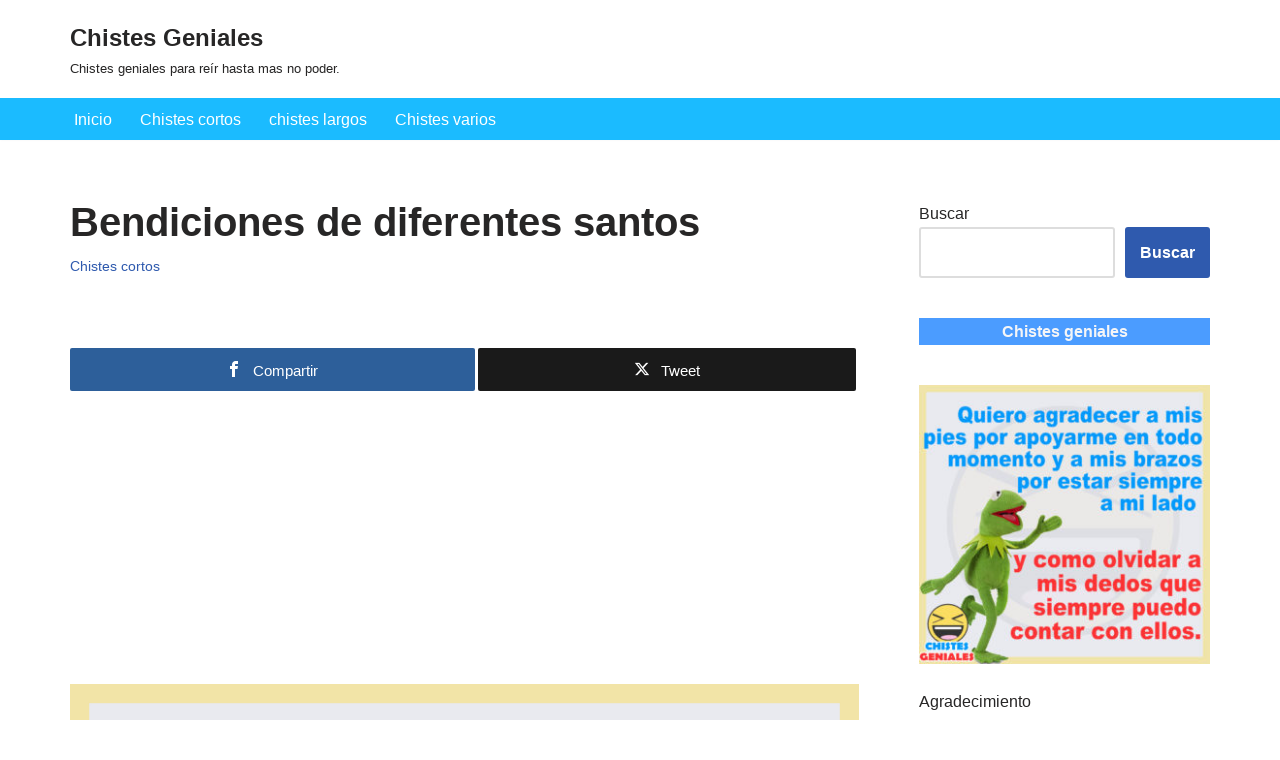

--- FILE ---
content_type: text/html; charset=UTF-8
request_url: https://chistesgeniales.com.co/bendiciones-de-diferentes-santos/
body_size: 23297
content:
<!DOCTYPE html>
<html lang="es">

<head>
	
	<meta charset="UTF-8">
	<meta name="viewport" content="width=device-width, initial-scale=1, minimum-scale=1">
	<link rel="profile" href="https://gmpg.org/xfn/11">
		<title>Bendiciones de diferentes santos &#8211; Chistes Geniales</title>
<meta name='robots' content='max-image-preview:large' />
	<style>img:is([sizes="auto" i], [sizes^="auto," i]) { contain-intrinsic-size: 3000px 1500px }</style>
	
<!-- Open Graph Meta Tags generated by MashShare 4.0.47 - https://mashshare.net -->
<meta property="og:type" content="article" /> 
<meta property="og:title" content="Bendiciones de diferentes santos" />
<meta property="og:description" content="-Un hijo es una bendición. -Si mija, pero tu ya tienes 5 bendiciones y de diferentes santos." />
<meta property="og:image" content="https://chistesgeniales.com.co/wp-content/uploads/2019/01/chistesgeniales.jpg" />
<meta property="og:url" content="https://chistesgeniales.com.co/bendiciones-de-diferentes-santos/" />
<meta property="og:site_name" content="Chistes Geniales" />
<meta property="article:publisher" content="https://www.facebook.com/ChistesGenialesXD/" />
<meta property="article:published_time" content="2019-01-09T15:40:38-05:00" />
<meta property="article:modified_time" content="2019-01-09T15:40:44-05:00" />
<meta property="og:updated_time" content="2019-01-09T15:40:44-05:00" />
<!-- Open Graph Meta Tags generated by MashShare 4.0.47 - https://www.mashshare.net -->
<!-- Twitter Card generated by MashShare 4.0.47 - https://www.mashshare.net -->
<meta property="og:image:width" content="2048" />
<meta property="og:image:height" content="1965" />
<meta name="twitter:card" content="summary_large_image">
<meta name="twitter:title" content="Bendiciones de diferentes santos">
<meta name="twitter:description" content="-Un hijo es una bendición. -Si mija, pero tu ya tienes 5 bendiciones y de diferentes santos.">
<meta name="twitter:image" content="https://chistesgeniales.com.co/wp-content/uploads/2019/01/chistesgeniales.jpg">
<!-- Twitter Card generated by MashShare 4.0.47 - https://www.mashshare.net -->

<link rel='dns-prefetch' href='//www.googletagmanager.com' />
<link rel='dns-prefetch' href='//pagead2.googlesyndication.com' />
<link rel="alternate" type="application/rss+xml" title="Chistes Geniales &raquo; Feed" href="https://chistesgeniales.com.co/feed/" />
<link rel="alternate" type="application/rss+xml" title="Chistes Geniales &raquo; Feed de los comentarios" href="https://chistesgeniales.com.co/comments/feed/" />
<script>
window._wpemojiSettings = {"baseUrl":"https:\/\/s.w.org\/images\/core\/emoji\/16.0.1\/72x72\/","ext":".png","svgUrl":"https:\/\/s.w.org\/images\/core\/emoji\/16.0.1\/svg\/","svgExt":".svg","source":{"concatemoji":"https:\/\/chistesgeniales.com.co\/wp-includes\/js\/wp-emoji-release.min.js?ver=6.8.2"}};
/*! This file is auto-generated */
!function(s,n){var o,i,e;function c(e){try{var t={supportTests:e,timestamp:(new Date).valueOf()};sessionStorage.setItem(o,JSON.stringify(t))}catch(e){}}function p(e,t,n){e.clearRect(0,0,e.canvas.width,e.canvas.height),e.fillText(t,0,0);var t=new Uint32Array(e.getImageData(0,0,e.canvas.width,e.canvas.height).data),a=(e.clearRect(0,0,e.canvas.width,e.canvas.height),e.fillText(n,0,0),new Uint32Array(e.getImageData(0,0,e.canvas.width,e.canvas.height).data));return t.every(function(e,t){return e===a[t]})}function u(e,t){e.clearRect(0,0,e.canvas.width,e.canvas.height),e.fillText(t,0,0);for(var n=e.getImageData(16,16,1,1),a=0;a<n.data.length;a++)if(0!==n.data[a])return!1;return!0}function f(e,t,n,a){switch(t){case"flag":return n(e,"\ud83c\udff3\ufe0f\u200d\u26a7\ufe0f","\ud83c\udff3\ufe0f\u200b\u26a7\ufe0f")?!1:!n(e,"\ud83c\udde8\ud83c\uddf6","\ud83c\udde8\u200b\ud83c\uddf6")&&!n(e,"\ud83c\udff4\udb40\udc67\udb40\udc62\udb40\udc65\udb40\udc6e\udb40\udc67\udb40\udc7f","\ud83c\udff4\u200b\udb40\udc67\u200b\udb40\udc62\u200b\udb40\udc65\u200b\udb40\udc6e\u200b\udb40\udc67\u200b\udb40\udc7f");case"emoji":return!a(e,"\ud83e\udedf")}return!1}function g(e,t,n,a){var r="undefined"!=typeof WorkerGlobalScope&&self instanceof WorkerGlobalScope?new OffscreenCanvas(300,150):s.createElement("canvas"),o=r.getContext("2d",{willReadFrequently:!0}),i=(o.textBaseline="top",o.font="600 32px Arial",{});return e.forEach(function(e){i[e]=t(o,e,n,a)}),i}function t(e){var t=s.createElement("script");t.src=e,t.defer=!0,s.head.appendChild(t)}"undefined"!=typeof Promise&&(o="wpEmojiSettingsSupports",i=["flag","emoji"],n.supports={everything:!0,everythingExceptFlag:!0},e=new Promise(function(e){s.addEventListener("DOMContentLoaded",e,{once:!0})}),new Promise(function(t){var n=function(){try{var e=JSON.parse(sessionStorage.getItem(o));if("object"==typeof e&&"number"==typeof e.timestamp&&(new Date).valueOf()<e.timestamp+604800&&"object"==typeof e.supportTests)return e.supportTests}catch(e){}return null}();if(!n){if("undefined"!=typeof Worker&&"undefined"!=typeof OffscreenCanvas&&"undefined"!=typeof URL&&URL.createObjectURL&&"undefined"!=typeof Blob)try{var e="postMessage("+g.toString()+"("+[JSON.stringify(i),f.toString(),p.toString(),u.toString()].join(",")+"));",a=new Blob([e],{type:"text/javascript"}),r=new Worker(URL.createObjectURL(a),{name:"wpTestEmojiSupports"});return void(r.onmessage=function(e){c(n=e.data),r.terminate(),t(n)})}catch(e){}c(n=g(i,f,p,u))}t(n)}).then(function(e){for(var t in e)n.supports[t]=e[t],n.supports.everything=n.supports.everything&&n.supports[t],"flag"!==t&&(n.supports.everythingExceptFlag=n.supports.everythingExceptFlag&&n.supports[t]);n.supports.everythingExceptFlag=n.supports.everythingExceptFlag&&!n.supports.flag,n.DOMReady=!1,n.readyCallback=function(){n.DOMReady=!0}}).then(function(){return e}).then(function(){var e;n.supports.everything||(n.readyCallback(),(e=n.source||{}).concatemoji?t(e.concatemoji):e.wpemoji&&e.twemoji&&(t(e.twemoji),t(e.wpemoji)))}))}((window,document),window._wpemojiSettings);
</script>
<link rel='stylesheet' id='argpd-cookies-eu-banner-css' href='https://chistesgeniales.com.co/wp-content/plugins/adapta-rgpd/assets/css/cookies-banner-modern-dark.css?ver=1.3.9' media='all' />
<style id='wp-emoji-styles-inline-css'>

	img.wp-smiley, img.emoji {
		display: inline !important;
		border: none !important;
		box-shadow: none !important;
		height: 1em !important;
		width: 1em !important;
		margin: 0 0.07em !important;
		vertical-align: -0.1em !important;
		background: none !important;
		padding: 0 !important;
	}
</style>
<link rel='stylesheet' id='wp-block-library-css' href='https://chistesgeniales.com.co/wp-includes/css/dist/block-library/style.min.css?ver=6.8.2' media='all' />
<style id='classic-theme-styles-inline-css'>
/*! This file is auto-generated */
.wp-block-button__link{color:#fff;background-color:#32373c;border-radius:9999px;box-shadow:none;text-decoration:none;padding:calc(.667em + 2px) calc(1.333em + 2px);font-size:1.125em}.wp-block-file__button{background:#32373c;color:#fff;text-decoration:none}
</style>
<link rel='stylesheet' id='quads-style-css-css' href='https://chistesgeniales.com.co/wp-content/plugins/quick-adsense-reloaded/includes/gutenberg/dist/blocks.style.build.css?ver=2.0.98.1' media='all' />
<style id='global-styles-inline-css'>
:root{--wp--preset--aspect-ratio--square: 1;--wp--preset--aspect-ratio--4-3: 4/3;--wp--preset--aspect-ratio--3-4: 3/4;--wp--preset--aspect-ratio--3-2: 3/2;--wp--preset--aspect-ratio--2-3: 2/3;--wp--preset--aspect-ratio--16-9: 16/9;--wp--preset--aspect-ratio--9-16: 9/16;--wp--preset--color--black: #000000;--wp--preset--color--cyan-bluish-gray: #abb8c3;--wp--preset--color--white: #ffffff;--wp--preset--color--pale-pink: #f78da7;--wp--preset--color--vivid-red: #cf2e2e;--wp--preset--color--luminous-vivid-orange: #ff6900;--wp--preset--color--luminous-vivid-amber: #fcb900;--wp--preset--color--light-green-cyan: #7bdcb5;--wp--preset--color--vivid-green-cyan: #00d084;--wp--preset--color--pale-cyan-blue: #8ed1fc;--wp--preset--color--vivid-cyan-blue: #0693e3;--wp--preset--color--vivid-purple: #9b51e0;--wp--preset--color--neve-link-color: var(--nv-primary-accent);--wp--preset--color--neve-link-hover-color: var(--nv-secondary-accent);--wp--preset--color--nv-site-bg: var(--nv-site-bg);--wp--preset--color--nv-light-bg: var(--nv-light-bg);--wp--preset--color--nv-dark-bg: var(--nv-dark-bg);--wp--preset--color--neve-text-color: var(--nv-text-color);--wp--preset--color--nv-text-dark-bg: var(--nv-text-dark-bg);--wp--preset--color--nv-c-1: var(--nv-c-1);--wp--preset--color--nv-c-2: var(--nv-c-2);--wp--preset--gradient--vivid-cyan-blue-to-vivid-purple: linear-gradient(135deg,rgba(6,147,227,1) 0%,rgb(155,81,224) 100%);--wp--preset--gradient--light-green-cyan-to-vivid-green-cyan: linear-gradient(135deg,rgb(122,220,180) 0%,rgb(0,208,130) 100%);--wp--preset--gradient--luminous-vivid-amber-to-luminous-vivid-orange: linear-gradient(135deg,rgba(252,185,0,1) 0%,rgba(255,105,0,1) 100%);--wp--preset--gradient--luminous-vivid-orange-to-vivid-red: linear-gradient(135deg,rgba(255,105,0,1) 0%,rgb(207,46,46) 100%);--wp--preset--gradient--very-light-gray-to-cyan-bluish-gray: linear-gradient(135deg,rgb(238,238,238) 0%,rgb(169,184,195) 100%);--wp--preset--gradient--cool-to-warm-spectrum: linear-gradient(135deg,rgb(74,234,220) 0%,rgb(151,120,209) 20%,rgb(207,42,186) 40%,rgb(238,44,130) 60%,rgb(251,105,98) 80%,rgb(254,248,76) 100%);--wp--preset--gradient--blush-light-purple: linear-gradient(135deg,rgb(255,206,236) 0%,rgb(152,150,240) 100%);--wp--preset--gradient--blush-bordeaux: linear-gradient(135deg,rgb(254,205,165) 0%,rgb(254,45,45) 50%,rgb(107,0,62) 100%);--wp--preset--gradient--luminous-dusk: linear-gradient(135deg,rgb(255,203,112) 0%,rgb(199,81,192) 50%,rgb(65,88,208) 100%);--wp--preset--gradient--pale-ocean: linear-gradient(135deg,rgb(255,245,203) 0%,rgb(182,227,212) 50%,rgb(51,167,181) 100%);--wp--preset--gradient--electric-grass: linear-gradient(135deg,rgb(202,248,128) 0%,rgb(113,206,126) 100%);--wp--preset--gradient--midnight: linear-gradient(135deg,rgb(2,3,129) 0%,rgb(40,116,252) 100%);--wp--preset--font-size--small: 13px;--wp--preset--font-size--medium: 20px;--wp--preset--font-size--large: 36px;--wp--preset--font-size--x-large: 42px;--wp--preset--spacing--20: 0.44rem;--wp--preset--spacing--30: 0.67rem;--wp--preset--spacing--40: 1rem;--wp--preset--spacing--50: 1.5rem;--wp--preset--spacing--60: 2.25rem;--wp--preset--spacing--70: 3.38rem;--wp--preset--spacing--80: 5.06rem;--wp--preset--shadow--natural: 6px 6px 9px rgba(0, 0, 0, 0.2);--wp--preset--shadow--deep: 12px 12px 50px rgba(0, 0, 0, 0.4);--wp--preset--shadow--sharp: 6px 6px 0px rgba(0, 0, 0, 0.2);--wp--preset--shadow--outlined: 6px 6px 0px -3px rgba(255, 255, 255, 1), 6px 6px rgba(0, 0, 0, 1);--wp--preset--shadow--crisp: 6px 6px 0px rgba(0, 0, 0, 1);}:where(.is-layout-flex){gap: 0.5em;}:where(.is-layout-grid){gap: 0.5em;}body .is-layout-flex{display: flex;}.is-layout-flex{flex-wrap: wrap;align-items: center;}.is-layout-flex > :is(*, div){margin: 0;}body .is-layout-grid{display: grid;}.is-layout-grid > :is(*, div){margin: 0;}:where(.wp-block-columns.is-layout-flex){gap: 2em;}:where(.wp-block-columns.is-layout-grid){gap: 2em;}:where(.wp-block-post-template.is-layout-flex){gap: 1.25em;}:where(.wp-block-post-template.is-layout-grid){gap: 1.25em;}.has-black-color{color: var(--wp--preset--color--black) !important;}.has-cyan-bluish-gray-color{color: var(--wp--preset--color--cyan-bluish-gray) !important;}.has-white-color{color: var(--wp--preset--color--white) !important;}.has-pale-pink-color{color: var(--wp--preset--color--pale-pink) !important;}.has-vivid-red-color{color: var(--wp--preset--color--vivid-red) !important;}.has-luminous-vivid-orange-color{color: var(--wp--preset--color--luminous-vivid-orange) !important;}.has-luminous-vivid-amber-color{color: var(--wp--preset--color--luminous-vivid-amber) !important;}.has-light-green-cyan-color{color: var(--wp--preset--color--light-green-cyan) !important;}.has-vivid-green-cyan-color{color: var(--wp--preset--color--vivid-green-cyan) !important;}.has-pale-cyan-blue-color{color: var(--wp--preset--color--pale-cyan-blue) !important;}.has-vivid-cyan-blue-color{color: var(--wp--preset--color--vivid-cyan-blue) !important;}.has-vivid-purple-color{color: var(--wp--preset--color--vivid-purple) !important;}.has-neve-link-color-color{color: var(--wp--preset--color--neve-link-color) !important;}.has-neve-link-hover-color-color{color: var(--wp--preset--color--neve-link-hover-color) !important;}.has-nv-site-bg-color{color: var(--wp--preset--color--nv-site-bg) !important;}.has-nv-light-bg-color{color: var(--wp--preset--color--nv-light-bg) !important;}.has-nv-dark-bg-color{color: var(--wp--preset--color--nv-dark-bg) !important;}.has-neve-text-color-color{color: var(--wp--preset--color--neve-text-color) !important;}.has-nv-text-dark-bg-color{color: var(--wp--preset--color--nv-text-dark-bg) !important;}.has-nv-c-1-color{color: var(--wp--preset--color--nv-c-1) !important;}.has-nv-c-2-color{color: var(--wp--preset--color--nv-c-2) !important;}.has-black-background-color{background-color: var(--wp--preset--color--black) !important;}.has-cyan-bluish-gray-background-color{background-color: var(--wp--preset--color--cyan-bluish-gray) !important;}.has-white-background-color{background-color: var(--wp--preset--color--white) !important;}.has-pale-pink-background-color{background-color: var(--wp--preset--color--pale-pink) !important;}.has-vivid-red-background-color{background-color: var(--wp--preset--color--vivid-red) !important;}.has-luminous-vivid-orange-background-color{background-color: var(--wp--preset--color--luminous-vivid-orange) !important;}.has-luminous-vivid-amber-background-color{background-color: var(--wp--preset--color--luminous-vivid-amber) !important;}.has-light-green-cyan-background-color{background-color: var(--wp--preset--color--light-green-cyan) !important;}.has-vivid-green-cyan-background-color{background-color: var(--wp--preset--color--vivid-green-cyan) !important;}.has-pale-cyan-blue-background-color{background-color: var(--wp--preset--color--pale-cyan-blue) !important;}.has-vivid-cyan-blue-background-color{background-color: var(--wp--preset--color--vivid-cyan-blue) !important;}.has-vivid-purple-background-color{background-color: var(--wp--preset--color--vivid-purple) !important;}.has-neve-link-color-background-color{background-color: var(--wp--preset--color--neve-link-color) !important;}.has-neve-link-hover-color-background-color{background-color: var(--wp--preset--color--neve-link-hover-color) !important;}.has-nv-site-bg-background-color{background-color: var(--wp--preset--color--nv-site-bg) !important;}.has-nv-light-bg-background-color{background-color: var(--wp--preset--color--nv-light-bg) !important;}.has-nv-dark-bg-background-color{background-color: var(--wp--preset--color--nv-dark-bg) !important;}.has-neve-text-color-background-color{background-color: var(--wp--preset--color--neve-text-color) !important;}.has-nv-text-dark-bg-background-color{background-color: var(--wp--preset--color--nv-text-dark-bg) !important;}.has-nv-c-1-background-color{background-color: var(--wp--preset--color--nv-c-1) !important;}.has-nv-c-2-background-color{background-color: var(--wp--preset--color--nv-c-2) !important;}.has-black-border-color{border-color: var(--wp--preset--color--black) !important;}.has-cyan-bluish-gray-border-color{border-color: var(--wp--preset--color--cyan-bluish-gray) !important;}.has-white-border-color{border-color: var(--wp--preset--color--white) !important;}.has-pale-pink-border-color{border-color: var(--wp--preset--color--pale-pink) !important;}.has-vivid-red-border-color{border-color: var(--wp--preset--color--vivid-red) !important;}.has-luminous-vivid-orange-border-color{border-color: var(--wp--preset--color--luminous-vivid-orange) !important;}.has-luminous-vivid-amber-border-color{border-color: var(--wp--preset--color--luminous-vivid-amber) !important;}.has-light-green-cyan-border-color{border-color: var(--wp--preset--color--light-green-cyan) !important;}.has-vivid-green-cyan-border-color{border-color: var(--wp--preset--color--vivid-green-cyan) !important;}.has-pale-cyan-blue-border-color{border-color: var(--wp--preset--color--pale-cyan-blue) !important;}.has-vivid-cyan-blue-border-color{border-color: var(--wp--preset--color--vivid-cyan-blue) !important;}.has-vivid-purple-border-color{border-color: var(--wp--preset--color--vivid-purple) !important;}.has-neve-link-color-border-color{border-color: var(--wp--preset--color--neve-link-color) !important;}.has-neve-link-hover-color-border-color{border-color: var(--wp--preset--color--neve-link-hover-color) !important;}.has-nv-site-bg-border-color{border-color: var(--wp--preset--color--nv-site-bg) !important;}.has-nv-light-bg-border-color{border-color: var(--wp--preset--color--nv-light-bg) !important;}.has-nv-dark-bg-border-color{border-color: var(--wp--preset--color--nv-dark-bg) !important;}.has-neve-text-color-border-color{border-color: var(--wp--preset--color--neve-text-color) !important;}.has-nv-text-dark-bg-border-color{border-color: var(--wp--preset--color--nv-text-dark-bg) !important;}.has-nv-c-1-border-color{border-color: var(--wp--preset--color--nv-c-1) !important;}.has-nv-c-2-border-color{border-color: var(--wp--preset--color--nv-c-2) !important;}.has-vivid-cyan-blue-to-vivid-purple-gradient-background{background: var(--wp--preset--gradient--vivid-cyan-blue-to-vivid-purple) !important;}.has-light-green-cyan-to-vivid-green-cyan-gradient-background{background: var(--wp--preset--gradient--light-green-cyan-to-vivid-green-cyan) !important;}.has-luminous-vivid-amber-to-luminous-vivid-orange-gradient-background{background: var(--wp--preset--gradient--luminous-vivid-amber-to-luminous-vivid-orange) !important;}.has-luminous-vivid-orange-to-vivid-red-gradient-background{background: var(--wp--preset--gradient--luminous-vivid-orange-to-vivid-red) !important;}.has-very-light-gray-to-cyan-bluish-gray-gradient-background{background: var(--wp--preset--gradient--very-light-gray-to-cyan-bluish-gray) !important;}.has-cool-to-warm-spectrum-gradient-background{background: var(--wp--preset--gradient--cool-to-warm-spectrum) !important;}.has-blush-light-purple-gradient-background{background: var(--wp--preset--gradient--blush-light-purple) !important;}.has-blush-bordeaux-gradient-background{background: var(--wp--preset--gradient--blush-bordeaux) !important;}.has-luminous-dusk-gradient-background{background: var(--wp--preset--gradient--luminous-dusk) !important;}.has-pale-ocean-gradient-background{background: var(--wp--preset--gradient--pale-ocean) !important;}.has-electric-grass-gradient-background{background: var(--wp--preset--gradient--electric-grass) !important;}.has-midnight-gradient-background{background: var(--wp--preset--gradient--midnight) !important;}.has-small-font-size{font-size: var(--wp--preset--font-size--small) !important;}.has-medium-font-size{font-size: var(--wp--preset--font-size--medium) !important;}.has-large-font-size{font-size: var(--wp--preset--font-size--large) !important;}.has-x-large-font-size{font-size: var(--wp--preset--font-size--x-large) !important;}
:where(.wp-block-post-template.is-layout-flex){gap: 1.25em;}:where(.wp-block-post-template.is-layout-grid){gap: 1.25em;}
:where(.wp-block-columns.is-layout-flex){gap: 2em;}:where(.wp-block-columns.is-layout-grid){gap: 2em;}
:root :where(.wp-block-pullquote){font-size: 1.5em;line-height: 1.6;}
</style>
<link rel='stylesheet' id='adace-style-css' href='https://chistesgeniales.com.co/wp-content/plugins/ad-ace/assets/css/style.min.css?ver=6.8.2' media='all' />
<link rel='stylesheet' id='adace-icofont-css' href='https://chistesgeniales.com.co/wp-content/plugins/ad-ace/assets/css/fonts/icofont.css?ver=6.8.2' media='all' />
<link rel='stylesheet' id='mashsb-styles-css' href='https://chistesgeniales.com.co/wp-content/plugins/mashsharer/assets/css/mashsb.min.css?ver=4.0.47' media='all' />
<style id='mashsb-styles-inline-css'>
.mashsb-count {color:#0a94f7;}
        [class^="mashicon-"], .onoffswitch-label, .onoffswitch2-label, .onoffswitch {
            border-radius: 2px;
        }@media only screen and (min-width:568px){.mashsb-buttons a {min-width: 177px;}}
</style>
<link rel='stylesheet' id='wyr-main-css' href='https://chistesgeniales.com.co/wp-content/plugins/whats-your-reaction/css/main.min.css?ver=1.2.13' media='all' />
<link rel='stylesheet' id='neve-style-css' href='https://chistesgeniales.com.co/wp-content/themes/neve/style-main-new.min.css?ver=4.2.2' media='all' />
<style id='neve-style-inline-css'>
.is-menu-sidebar .header-menu-sidebar { visibility: visible; }.is-menu-sidebar.menu_sidebar_slide_left .header-menu-sidebar { transform: translate3d(0, 0, 0); left: 0; }.is-menu-sidebar.menu_sidebar_slide_right .header-menu-sidebar { transform: translate3d(0, 0, 0); right: 0; }.is-menu-sidebar.menu_sidebar_pull_right .header-menu-sidebar, .is-menu-sidebar.menu_sidebar_pull_left .header-menu-sidebar { transform: translateX(0); }.is-menu-sidebar.menu_sidebar_dropdown .header-menu-sidebar { height: auto; }.is-menu-sidebar.menu_sidebar_dropdown .header-menu-sidebar-inner { max-height: 400px; padding: 20px 0; }.is-menu-sidebar.menu_sidebar_full_canvas .header-menu-sidebar { opacity: 1; }.header-menu-sidebar .menu-item-nav-search:not(.floating) { pointer-events: none; }.header-menu-sidebar .menu-item-nav-search .is-menu-sidebar { pointer-events: unset; }@media screen and (max-width: 960px) { .builder-item.cr .item--inner { --textalign: center; --justify: center; } }
.nv-meta-list li.meta:not(:last-child):after { content:"/" }.nv-meta-list .no-mobile{
			display:none;
		}.nv-meta-list li.last::after{
			content: ""!important;
		}@media (min-width: 769px) {
			.nv-meta-list .no-mobile {
				display: inline-block;
			}
			.nv-meta-list li.last:not(:last-child)::after {
		 		content: "/" !important;
			}
		}
 :root{ --container: 748px;--postwidth:100%; --primarybtnbg: var(--nv-primary-accent); --primarybtnhoverbg: var(--nv-primary-accent); --primarybtncolor: #fff; --secondarybtncolor: var(--nv-primary-accent); --primarybtnhovercolor: #fff; --secondarybtnhovercolor: var(--nv-primary-accent);--primarybtnborderradius:3px;--secondarybtnborderradius:3px;--secondarybtnborderwidth:3px;--btnpadding:13px 15px;--primarybtnpadding:13px 15px;--secondarybtnpadding:calc(13px - 3px) calc(15px - 3px); --bodyfontfamily: Arial,Helvetica,sans-serif; --bodyfontsize: 15px; --bodylineheight: 1.6; --bodyletterspacing: 0px; --bodyfontweight: 400; --h1fontsize: 36px; --h1fontweight: 700; --h1lineheight: 1.2; --h1letterspacing: 0px; --h1texttransform: none; --h2fontsize: 28px; --h2fontweight: 700; --h2lineheight: 1.3; --h2letterspacing: 0px; --h2texttransform: none; --h3fontsize: 24px; --h3fontweight: 700; --h3lineheight: 1.4; --h3letterspacing: 0px; --h3texttransform: none; --h4fontsize: 20px; --h4fontweight: 700; --h4lineheight: 1.6; --h4letterspacing: 0px; --h4texttransform: none; --h5fontsize: 16px; --h5fontweight: 700; --h5lineheight: 1.6; --h5letterspacing: 0px; --h5texttransform: none; --h6fontsize: 14px; --h6fontweight: 700; --h6lineheight: 1.6; --h6letterspacing: 0px; --h6texttransform: none;--formfieldborderwidth:2px;--formfieldborderradius:3px; --formfieldbgcolor: var(--nv-site-bg); --formfieldbordercolor: #dddddd; --formfieldcolor: var(--nv-text-color);--formfieldpadding:10px 12px; } .nv-index-posts{ --borderradius:0px; } .has-neve-button-color-color{ color: var(--nv-primary-accent)!important; } .has-neve-button-color-background-color{ background-color: var(--nv-primary-accent)!important; } .single-post-container .alignfull > [class*="__inner-container"], .single-post-container .alignwide > [class*="__inner-container"]{ max-width:718px } .nv-meta-list{ --avatarsize: 20px; } .single .nv-meta-list{ --avatarsize: 20px; } .nv-post-cover{ --height: 250px;--padding:40px 15px;--justify: flex-start; --textalign: left; --valign: center; } .nv-post-cover .nv-title-meta-wrap, .nv-page-title-wrap, .entry-header{ --textalign: left; } .nv-is-boxed.nv-title-meta-wrap{ --padding:40px 15px; --bgcolor: var(--nv-dark-bg); } .nv-overlay{ --opacity: 50; --blendmode: normal; } .nv-is-boxed.nv-comments-wrap{ --padding:20px; } .nv-is-boxed.comment-respond{ --padding:20px; } .single:not(.single-product), .page{ --c-vspace:0 0 0 0;; } .scroll-to-top{ --color: var(--nv-text-dark-bg);--padding:8px 10px; --borderradius: 3px; --bgcolor: var(--nv-primary-accent); --hovercolor: var(--nv-text-dark-bg); --hoverbgcolor: var(--nv-primary-accent);--size:16px; } .global-styled{ --bgcolor: var(--nv-site-bg); } .header-top{ --rowbcolor: var(--nv-light-bg); --color: var(--nv-text-color); --bgcolor: var(--nv-site-bg); } .header-main{ --rowbcolor: var(--nv-light-bg); --color: var(--nv-text-color); --bgcolor: var(--nv-site-bg); } .header-bottom{ --rowbcolor: #010000; --color: #ffffff; --bgcolor: #1bbbff; } .header-menu-sidebar-bg{ --justify: flex-start; --textalign: left;--flexg: 1;--wrapdropdownwidth: auto; --color: var(--nv-text-color); --bgcolor: var(--nv-site-bg); } .header-menu-sidebar{ width: 360px; } .builder-item--logo{ --maxwidth: 120px; --fs: 24px;--padding:10px 0;--margin:0; --textalign: left;--justify: flex-start; } .builder-item--nav-icon,.header-menu-sidebar .close-sidebar-panel .navbar-toggle{ --borderradius:0; } .builder-item--nav-icon{ --label-margin:0 5px 0 0;;--padding:10px 15px;--margin:0; } .builder-item--primary-menu{ --hovercolor: var(--nv-secondary-accent); --hovertextcolor: var(--nv-text-color); --activecolor: var(--nv-primary-accent); --spacing: 20px; --height: 25px;--padding:0;--margin:0; --fontsize: 1em; --lineheight: 1.6; --letterspacing: 0px; --fontweight: 500; --texttransform: none; --iconsize: 1em; } .hfg-is-group.has-primary-menu .inherit-ff{ --inheritedfw: 500; } .footer-top-inner .row{ grid-template-columns:1fr 1fr 1fr; --valign: flex-start; } .footer-top{ --rowbcolor: var(--nv-light-bg); --color: var(--nv-text-color); --bgcolor: var(--nv-site-bg); } .footer-main-inner .row{ grid-template-columns:1fr 1fr 1fr; --valign: flex-start; } .footer-main{ --rowbcolor: var(--nv-light-bg); --color: var(--nv-text-color); --bgcolor: var(--nv-site-bg); } .footer-bottom-inner .row{ grid-template-columns:1fr 1fr 1fr; --valign: flex-start; } .footer-bottom{ --rowbcolor: var(--nv-text-dark-bg); --color: var(--nv-text-dark-bg); --bgcolor: var(--nv-dark-bg); } .builder-item--footer-one-widgets{ --padding:0;--margin:0; --textalign: left;--justify: flex-start; } .builder-item--footer-three-widgets{ --padding:0;--margin:0; --textalign: left;--justify: flex-start; } @media(min-width: 576px){ :root{ --container: 992px;--postwidth:50%;--btnpadding:13px 15px;--primarybtnpadding:13px 15px;--secondarybtnpadding:calc(13px - 3px) calc(15px - 3px); --bodyfontsize: 16px; --bodylineheight: 1.6; --bodyletterspacing: 0px; --h1fontsize: 38px; --h1lineheight: 1.2; --h1letterspacing: 0px; --h2fontsize: 30px; --h2lineheight: 1.2; --h2letterspacing: 0px; --h3fontsize: 26px; --h3lineheight: 1.4; --h3letterspacing: 0px; --h4fontsize: 22px; --h4lineheight: 1.5; --h4letterspacing: 0px; --h5fontsize: 18px; --h5lineheight: 1.6; --h5letterspacing: 0px; --h6fontsize: 14px; --h6lineheight: 1.6; --h6letterspacing: 0px; } .single-post-container .alignfull > [class*="__inner-container"], .single-post-container .alignwide > [class*="__inner-container"]{ max-width:962px } .nv-meta-list{ --avatarsize: 20px; } .single .nv-meta-list{ --avatarsize: 20px; } .nv-post-cover{ --height: 320px;--padding:60px 30px;--justify: flex-start; --textalign: left; --valign: center; } .nv-post-cover .nv-title-meta-wrap, .nv-page-title-wrap, .entry-header{ --textalign: left; } .nv-is-boxed.nv-title-meta-wrap{ --padding:60px 30px; } .nv-is-boxed.nv-comments-wrap{ --padding:30px; } .nv-is-boxed.comment-respond{ --padding:30px; } .single:not(.single-product), .page{ --c-vspace:0 0 0 0;; } .scroll-to-top{ --padding:8px 10px;--size:16px; } .header-menu-sidebar-bg{ --justify: flex-start; --textalign: left;--flexg: 1;--wrapdropdownwidth: auto; } .header-menu-sidebar{ width: 360px; } .builder-item--logo{ --maxwidth: 120px; --fs: 24px;--padding:10px 0;--margin:0; --textalign: left;--justify: flex-start; } .builder-item--nav-icon{ --label-margin:0 5px 0 0;;--padding:10px 15px;--margin:0; } .builder-item--primary-menu{ --spacing: 20px; --height: 25px;--padding:0;--margin:0; --fontsize: 1em; --lineheight: 1.6; --letterspacing: 0px; --iconsize: 1em; } .builder-item--footer-one-widgets{ --padding:0;--margin:0; --textalign: left;--justify: flex-start; } .builder-item--footer-three-widgets{ --padding:0;--margin:0; --textalign: left;--justify: flex-start; } }@media(min-width: 960px){ :root{ --container: 1170px;--postwidth:33.333333333333%;--btnpadding:13px 15px;--primarybtnpadding:13px 15px;--secondarybtnpadding:calc(13px - 3px) calc(15px - 3px); --bodyfontsize: 16px; --bodylineheight: 1.7; --bodyletterspacing: 0px; --h1fontsize: 40px; --h1lineheight: 1.1; --h1letterspacing: 0px; --h2fontsize: 32px; --h2lineheight: 1.2; --h2letterspacing: 0px; --h3fontsize: 28px; --h3lineheight: 1.4; --h3letterspacing: 0px; --h4fontsize: 24px; --h4lineheight: 1.5; --h4letterspacing: 0px; --h5fontsize: 20px; --h5lineheight: 1.6; --h5letterspacing: 0px; --h6fontsize: 16px; --h6lineheight: 1.6; --h6letterspacing: 0px; } body:not(.single):not(.archive):not(.blog):not(.search):not(.error404) .neve-main > .container .col, body.post-type-archive-course .neve-main > .container .col, body.post-type-archive-llms_membership .neve-main > .container .col{ max-width: 100%; } body:not(.single):not(.archive):not(.blog):not(.search):not(.error404) .nv-sidebar-wrap, body.post-type-archive-course .nv-sidebar-wrap, body.post-type-archive-llms_membership .nv-sidebar-wrap{ max-width: 0%; } .neve-main > .archive-container .nv-index-posts.col{ max-width: 70%; } .neve-main > .archive-container .nv-sidebar-wrap{ max-width: 30%; } .neve-main > .single-post-container .nv-single-post-wrap.col{ max-width: 70%; } .single-post-container .alignfull > [class*="__inner-container"], .single-post-container .alignwide > [class*="__inner-container"]{ max-width:789px } .container-fluid.single-post-container .alignfull > [class*="__inner-container"], .container-fluid.single-post-container .alignwide > [class*="__inner-container"]{ max-width:calc(70% + 15px) } .neve-main > .single-post-container .nv-sidebar-wrap{ max-width: 30%; } .nv-meta-list{ --avatarsize: 20px; } .single .nv-meta-list{ --avatarsize: 20px; } .nv-post-cover{ --height: 400px;--padding:60px 40px;--justify: flex-start; --textalign: left; --valign: center; } .nv-post-cover .nv-title-meta-wrap, .nv-page-title-wrap, .entry-header{ --textalign: left; } .nv-is-boxed.nv-title-meta-wrap{ --padding:60px 40px; } .nv-is-boxed.nv-comments-wrap{ --padding:40px; } .nv-is-boxed.comment-respond{ --padding:40px; } .single:not(.single-product), .page{ --c-vspace:0 0 0 0;; } .scroll-to-top{ --padding:8px 10px;--size:16px; } .header-menu-sidebar-bg{ --justify: flex-start; --textalign: left;--flexg: 1;--wrapdropdownwidth: auto; } .header-menu-sidebar{ width: 360px; } .builder-item--logo{ --maxwidth: 120px; --fs: 24px;--padding:10px 0;--margin:0; --textalign: left;--justify: flex-start; } .builder-item--nav-icon{ --label-margin:0 5px 0 0;;--padding:10px 15px;--margin:0; } .builder-item--primary-menu{ --spacing: 20px; --height: 25px;--padding:0;--margin:0; --fontsize: 1em; --lineheight: 1.6; --letterspacing: 0px; --iconsize: 1em; } .builder-item--footer-one-widgets{ --padding:0;--margin:0; --textalign: left;--justify: flex-start; } .builder-item--footer-three-widgets{ --padding:0;--margin:0; --textalign: center;--justify: center; } }.scroll-to-top {right: 20px; border: none; position: fixed; bottom: 30px; display: none; opacity: 0; visibility: hidden; transition: opacity 0.3s ease-in-out, visibility 0.3s ease-in-out; align-items: center; justify-content: center; z-index: 999; } @supports (-webkit-overflow-scrolling: touch) { .scroll-to-top { bottom: 74px; } } .scroll-to-top.image { background-position: center; } .scroll-to-top .scroll-to-top-image { width: 100%; height: 100%; } .scroll-to-top .scroll-to-top-label { margin: 0; padding: 5px; } .scroll-to-top:hover { text-decoration: none; } .scroll-to-top.scroll-to-top-left {left: 20px; right: unset;} .scroll-to-top.scroll-show-mobile { display: flex; } @media (min-width: 960px) { .scroll-to-top { display: flex; } }.scroll-to-top { color: var(--color); padding: var(--padding); border-radius: var(--borderradius); background: var(--bgcolor); } .scroll-to-top:hover, .scroll-to-top:focus { color: var(--hovercolor); background: var(--hoverbgcolor); } .scroll-to-top-icon, .scroll-to-top.image .scroll-to-top-image { width: var(--size); height: var(--size); } .scroll-to-top-image { background-image: var(--bgimage); background-size: cover; }:root{--nv-primary-accent:#2f5aae;--nv-secondary-accent:#2f5aae;--nv-site-bg:#ffffff;--nv-light-bg:#f4f5f7;--nv-dark-bg:#121212;--nv-text-color:#272626;--nv-text-dark-bg:#ffffff;--nv-c-1:#9463ae;--nv-c-2:#be574b;--nv-fallback-ff:Arial, Helvetica, sans-serif;}
</style>
<link rel='stylesheet' id='gem-base-css' href='https://chistesgeniales.com.co/wp-content/plugins/godaddy-email-marketing-sign-up-forms/css/gem.min.css?ver=1.4.3' media='all' />
<link rel='stylesheet' id='wpgdprc-front-css-css' href='https://chistesgeniales.com.co/wp-content/plugins/wp-gdpr-compliance/Assets/css/front.css?ver=1676495123' media='all' />
<style id='wpgdprc-front-css-inline-css'>
:root{--wp-gdpr--bar--background-color: #000000;--wp-gdpr--bar--color: #ffffff;--wp-gdpr--button--background-color: #000000;--wp-gdpr--button--background-color--darken: #000000;--wp-gdpr--button--color: #ffffff;}
</style>
<style id='quads-styles-inline-css'>

    .quads-location ins.adsbygoogle {
        background: transparent !important;
    }.quads-location .quads_rotator_img{ opacity:1 !important;}
    .quads.quads_ad_container { display: grid; grid-template-columns: auto; grid-gap: 10px; padding: 10px; }
    .grid_image{animation: fadeIn 0.5s;-webkit-animation: fadeIn 0.5s;-moz-animation: fadeIn 0.5s;
        -o-animation: fadeIn 0.5s;-ms-animation: fadeIn 0.5s;}
    .quads-ad-label { font-size: 12px; text-align: center; color: #333;}
    .quads_click_impression { display: none;} .quads-location, .quads-ads-space{max-width:100%;} @media only screen and (max-width: 480px) { .quads-ads-space, .penci-builder-element .quads-ads-space{max-width:340px;}}
</style>
<script src="https://chistesgeniales.com.co/wp-includes/js/jquery/jquery.min.js?ver=3.7.1" id="jquery-core-js"></script>
<script src="https://chistesgeniales.com.co/wp-includes/js/jquery/jquery-migrate.min.js?ver=3.4.1" id="jquery-migrate-js"></script>
<script src="https://chistesgeniales.com.co/wp-content/plugins/adapta-rgpd/assets/js/cookies-eu-banner.js?ver=1.3.9" id="argpd-cookies-eu-banner-js"></script>
<script src="https://chistesgeniales.com.co/wp-content/plugins/ad-ace/assets/js/slideup.js?ver=0.1" id="adace-slideup-js"></script>
<script id="mashsb-js-extra">
var mashsb = {"shares":"38813","round_shares":"","animate_shares":"0","dynamic_buttons":"0","share_url":"https:\/\/chistesgeniales.com.co\/bendiciones-de-diferentes-santos\/","title":"Bendiciones+de+diferentes+santos","image":"https:\/\/chistesgeniales.com.co\/wp-content\/uploads\/2019\/01\/chistesgeniales.jpg","desc":"-Un hijo es una bendici\u00f3n.\n-Si mija, pero tu ya tienes 5 bendiciones y de diferentes santos.","hashtag":"","subscribe":"content","subscribe_url":"","activestatus":"1","singular":"1","twitter_popup":"1","refresh":"0","nonce":"1e13f076d1","postid":"6552","servertime":"1768812869","ajaxurl":"https:\/\/chistesgeniales.com.co\/wp-admin\/admin-ajax.php"};
</script>
<script src="https://chistesgeniales.com.co/wp-content/plugins/mashsharer/assets/js/mashsb.min.js?ver=4.0.47" id="mashsb-js"></script>

<!-- Fragmento de código de la etiqueta de Google (gtag.js) añadida por Site Kit -->
<!-- Fragmento de código de Google Analytics añadido por Site Kit -->
<script src="https://www.googletagmanager.com/gtag/js?id=GT-57Z6NJRQ" id="google_gtagjs-js" async></script>
<script id="google_gtagjs-js-after">
window.dataLayer = window.dataLayer || [];function gtag(){dataLayer.push(arguments);}
gtag("set","linker",{"domains":["chistesgeniales.com.co"]});
gtag("js", new Date());
gtag("set", "developer_id.dZTNiMT", true);
gtag("config", "GT-57Z6NJRQ");
</script>
<script id="wpgdprc-front-js-js-extra">
var wpgdprcFront = {"ajaxUrl":"https:\/\/chistesgeniales.com.co\/wp-admin\/admin-ajax.php","ajaxNonce":"3b79c3ef2f","ajaxArg":"security","pluginPrefix":"wpgdprc","blogId":"1","isMultiSite":"","locale":"es_ES","showSignUpModal":"","showFormModal":"","cookieName":"wpgdprc-consent","consentVersion":"","path":"\/","prefix":"wpgdprc"};
</script>
<script src="https://chistesgeniales.com.co/wp-content/plugins/wp-gdpr-compliance/Assets/js/front.min.js?ver=1676495123" id="wpgdprc-front-js-js"></script>
<link rel="https://api.w.org/" href="https://chistesgeniales.com.co/wp-json/" /><link rel="alternate" title="JSON" type="application/json" href="https://chistesgeniales.com.co/wp-json/wp/v2/posts/6552" /><link rel="EditURI" type="application/rsd+xml" title="RSD" href="https://chistesgeniales.com.co/xmlrpc.php?rsd" />
<meta name="generator" content="WordPress 6.8.2" />
<link rel="canonical" href="https://chistesgeniales.com.co/bendiciones-de-diferentes-santos/" />
<link rel='shortlink' href='https://chistesgeniales.com.co/?p=6552' />
<link rel="alternate" title="oEmbed (JSON)" type="application/json+oembed" href="https://chistesgeniales.com.co/wp-json/oembed/1.0/embed?url=https%3A%2F%2Fchistesgeniales.com.co%2Fbendiciones-de-diferentes-santos%2F" />
<link rel="alternate" title="oEmbed (XML)" type="text/xml+oembed" href="https://chistesgeniales.com.co/wp-json/oembed/1.0/embed?url=https%3A%2F%2Fchistesgeniales.com.co%2Fbendiciones-de-diferentes-santos%2F&#038;format=xml" />
<meta property="fb:app_id" content=""/><meta name="generator" content="Site Kit by Google 1.170.0" /><script type="text/javascript">
	window._wp_rp_static_base_url = 'https://wprp.sovrn.com/static/';
	window._wp_rp_wp_ajax_url = "https://chistesgeniales.com.co/wp-admin/admin-ajax.php";
	window._wp_rp_plugin_version = '3.6.4';
	window._wp_rp_post_id = '6552';
	window._wp_rp_num_rel_posts = '6';
	window._wp_rp_thumbnails = true;
	window._wp_rp_post_title = 'Bendiciones+de+diferentes+santos';
	window._wp_rp_post_tags = ['chistes+cortos', 'tien', 'de', 'santo', 'alt', 'ya', 'tu', 'es', 'div', '5', 'una', 'pun'];
	window._wp_rp_promoted_content = true;
</script>
<link rel="stylesheet" href="https://chistesgeniales.com.co/wp-content/plugins/wordpress-23-related-posts-plugin/static/themes/vertical-m.css?version=3.6.4" />
<script src="//pagead2.googlesyndication.com/pagead/js/adsbygoogle.js"></script><script>document.cookie = 'quads_browser_width='+screen.width;</script>
<!-- Metaetiquetas de Google AdSense añadidas por Site Kit -->
<meta name="google-adsense-platform-account" content="ca-host-pub-2644536267352236">
<meta name="google-adsense-platform-domain" content="sitekit.withgoogle.com">
<!-- Acabar con las metaetiquetas de Google AdSense añadidas por Site Kit -->
<link rel="amphtml" href="https://chistesgeniales.com.co/bendiciones-de-diferentes-santos/?amp">		<style>
		.pageviews-wrapper { height: 16px; line-height: 16px; font-size: 11px; clear: both; }
		.pageviews-wrapper svg { width: 16px; height: 16px; fill: #aaa; float: left; margin-right: 2px; }
		.pageviews-wrapper span { float: left; }
		</style>
		
<!-- Fragmento de código de Google Adsense añadido por Site Kit -->
<script async src="https://pagead2.googlesyndication.com/pagead/js/adsbygoogle.js?client=ca-pub-7067140542411991&amp;host=ca-host-pub-2644536267352236" crossorigin="anonymous"></script>

<!-- Final del fragmento de código de Google Adsense añadido por Site Kit -->
<link rel="icon" href="https://chistesgeniales.com.co/wp-content/uploads/2018/07/cropped-cropped-Chistes-Geniales-buenisimos-32x32.png" sizes="32x32" />
<link rel="icon" href="https://chistesgeniales.com.co/wp-content/uploads/2018/07/cropped-cropped-Chistes-Geniales-buenisimos-192x192.png" sizes="192x192" />
<link rel="apple-touch-icon" href="https://chistesgeniales.com.co/wp-content/uploads/2018/07/cropped-cropped-Chistes-Geniales-buenisimos-180x180.png" />
<meta name="msapplication-TileImage" content="https://chistesgeniales.com.co/wp-content/uploads/2018/07/cropped-cropped-Chistes-Geniales-buenisimos-270x270.png" />
		<style id="wp-custom-css">
			h4.widget-title.n-m-t{font-size:2rem;color:#000;}

footer.site-footer, div.widget-area {background-color:#E9EAEF;}

div.credits.row p{color:#000;}
		</style>
		
	</head>

<body data-rsssl=1  class="wp-singular post-template-default single single-post postid-6552 single-format-image wp-theme-neve  nv-blog-grid nv-sidebar-right menu_sidebar_slide_left" id="neve_body"  >
<div class="wrapper">
	
	<header class="header"  >
		<a class="neve-skip-link show-on-focus" href="#content" >
			Saltar al contenido		</a>
		<div id="header-grid"  class="hfg_header site-header">
	
<nav class="header--row header-main hide-on-mobile hide-on-tablet layout-full-contained nv-navbar header--row"
	data-row-id="main" data-show-on="desktop">

	<div
		class="header--row-inner header-main-inner">
		<div class="container">
			<div
				class="row row--wrapper"
				data-section="hfg_header_layout_main" >
				<div class="hfg-slot left"><div class="builder-item desktop-left"><div class="item--inner builder-item--logo"
		data-section="title_tagline"
		data-item-id="logo">
	
<div class="site-logo">
	<a class="brand" href="https://chistesgeniales.com.co/" aria-label="Chistes Geniales Chistes geniales para reír hasta mas no poder." rel="home"><div class="nv-title-tagline-wrap"><p class="site-title">Chistes Geniales</p><small>Chistes geniales para reír hasta mas no poder.</small></div></a></div>
	</div>

</div></div><div class="hfg-slot right"></div>							</div>
		</div>
	</div>
</nav>

<div class="header--row header-bottom hide-on-mobile hide-on-tablet layout-full-contained header--row"
	data-row-id="bottom" data-show-on="desktop">

	<div
		class="header--row-inner header-bottom-inner">
		<div class="container">
			<div
				class="row row--wrapper"
				data-section="hfg_header_layout_bottom" >
				<div class="hfg-slot left"><div class="builder-item has-nav"><div class="item--inner builder-item--primary-menu has_menu"
		data-section="header_menu_primary"
		data-item-id="primary-menu">
	<div class="nv-nav-wrap">
	<div role="navigation" class="nav-menu-primary"
			aria-label="Menú principal">

		<ul id="nv-primary-navigation-bottom" class="primary-menu-ul nav-ul menu-desktop"><li id="menu-item-10136" class="menu-item menu-item-type-post_type menu-item-object-page menu-item-10136"><div class="wrap"><a href="https://chistesgeniales.com.co/inicio_0/">Inicio</a></div></li>
<li id="menu-item-10170" class="menu-item menu-item-type-taxonomy menu-item-object-category current-post-ancestor current-menu-parent current-post-parent menu-item-10170"><div class="wrap"><a href="https://chistesgeniales.com.co/category/chistes-cortos/">Chistes cortos</a></div></li>
<li id="menu-item-10171" class="menu-item menu-item-type-taxonomy menu-item-object-category menu-item-10171"><div class="wrap"><a href="https://chistesgeniales.com.co/category/chistes-largos/">chistes largos</a></div></li>
<li id="menu-item-10172" class="menu-item menu-item-type-taxonomy menu-item-object-category menu-item-10172"><div class="wrap"><a href="https://chistesgeniales.com.co/category/chistes-varios/">Chistes varios</a></div></li>
</ul>	</div>
</div>

	</div>

</div></div><div class="hfg-slot right"></div>							</div>
		</div>
	</div>
</div>


<nav class="header--row header-main hide-on-desktop layout-full-contained nv-navbar header--row"
	data-row-id="main" data-show-on="mobile">

	<div
		class="header--row-inner header-main-inner">
		<div class="container">
			<div
				class="row row--wrapper"
				data-section="hfg_header_layout_main" >
				<div class="hfg-slot left"><div class="builder-item tablet-left mobile-left"><div class="item--inner builder-item--logo"
		data-section="title_tagline"
		data-item-id="logo">
	
<div class="site-logo">
	<a class="brand" href="https://chistesgeniales.com.co/" aria-label="Chistes Geniales Chistes geniales para reír hasta mas no poder." rel="home"><div class="nv-title-tagline-wrap"><p class="site-title">Chistes Geniales</p><small>Chistes geniales para reír hasta mas no poder.</small></div></a></div>
	</div>

</div></div><div class="hfg-slot right"><div class="builder-item tablet-left mobile-left"><div class="item--inner builder-item--nav-icon"
		data-section="header_menu_icon"
		data-item-id="nav-icon">
	<div class="menu-mobile-toggle item-button navbar-toggle-wrapper">
	<button type="button" class=" navbar-toggle"
			value="Menú de navegación"
					aria-label="Menú de navegación "
			aria-expanded="false" onclick="if('undefined' !== typeof toggleAriaClick ) { toggleAriaClick() }">
					<span class="bars">
				<span class="icon-bar"></span>
				<span class="icon-bar"></span>
				<span class="icon-bar"></span>
			</span>
					<span class="screen-reader-text">Menú de navegación</span>
	</button>
</div> <!--.navbar-toggle-wrapper-->


	</div>

</div></div>							</div>
		</div>
	</div>
</nav>

<div
		id="header-menu-sidebar" class="header-menu-sidebar tcb menu-sidebar-panel slide_left hfg-pe"
		data-row-id="sidebar">
	<div id="header-menu-sidebar-bg" class="header-menu-sidebar-bg">
				<div class="close-sidebar-panel navbar-toggle-wrapper">
			<button type="button" class="hamburger is-active  navbar-toggle active" 					value="Menú de navegación"
					aria-label="Menú de navegación "
					aria-expanded="false" onclick="if('undefined' !== typeof toggleAriaClick ) { toggleAriaClick() }">
								<span class="bars">
						<span class="icon-bar"></span>
						<span class="icon-bar"></span>
						<span class="icon-bar"></span>
					</span>
								<span class="screen-reader-text">
			Menú de navegación					</span>
			</button>
		</div>
					<div id="header-menu-sidebar-inner" class="header-menu-sidebar-inner tcb ">
						<div class="builder-item has-nav"><div class="item--inner builder-item--primary-menu has_menu"
		data-section="header_menu_primary"
		data-item-id="primary-menu">
	<div class="nv-nav-wrap">
	<div role="navigation" class="nav-menu-primary"
			aria-label="Menú principal">

		<ul id="nv-primary-navigation-sidebar" class="primary-menu-ul nav-ul menu-mobile"><li class="menu-item menu-item-type-post_type menu-item-object-page menu-item-10136"><div class="wrap"><a href="https://chistesgeniales.com.co/inicio_0/">Inicio</a></div></li>
<li class="menu-item menu-item-type-taxonomy menu-item-object-category current-post-ancestor current-menu-parent current-post-parent menu-item-10170"><div class="wrap"><a href="https://chistesgeniales.com.co/category/chistes-cortos/">Chistes cortos</a></div></li>
<li class="menu-item menu-item-type-taxonomy menu-item-object-category menu-item-10171"><div class="wrap"><a href="https://chistesgeniales.com.co/category/chistes-largos/">chistes largos</a></div></li>
<li class="menu-item menu-item-type-taxonomy menu-item-object-category menu-item-10172"><div class="wrap"><a href="https://chistesgeniales.com.co/category/chistes-varios/">Chistes varios</a></div></li>
</ul>	</div>
</div>

	</div>

</div>					</div>
	</div>
</div>
<div class="header-menu-sidebar-overlay hfg-ov hfg-pe" onclick="if('undefined' !== typeof toggleAriaClick ) { toggleAriaClick() }"></div>
</div>
	</header>

	<style>.nav-ul li:focus-within .wrap.active + .sub-menu { opacity: 1; visibility: visible; }.nav-ul li.neve-mega-menu:focus-within .wrap.active + .sub-menu { display: grid; }.nav-ul li > .wrap { display: flex; align-items: center; position: relative; padding: 0 4px; }.nav-ul:not(.menu-mobile):not(.neve-mega-menu) > li > .wrap > a { padding-top: 1px }</style>

	
	<main id="content" class="neve-main">

	<div class="container single-post-container">
		<div class="row">
						<article id="post-6552"
					class="nv-single-post-wrap col post-6552 post type-post status-publish format-image has-post-thumbnail hentry category-chistes-cortos post_format-post-format-image reaction-lol reaction-enojado reaction-genial">
				<div class="entry-header" ><div class="nv-title-meta-wrap"><h1 class="title entry-title">Bendiciones de diferentes santos</h1><ul class="nv-meta-list"><li class="meta category last"><a href="https://chistesgeniales.com.co/category/chistes-cortos/" rel="category tag">Chistes cortos</a></li></ul></div></div><div class="nv-content-wrap entry-content"><aside class="mashsb-container mashsb-main mashsb-stretched"><div class="mashsb-box"><div class="mashsb-buttons"><a class="mashicon-facebook mash-large mash-center mashsb-noshadow" href="https://www.facebook.com/sharer.php?u=https%3A%2F%2Fchistesgeniales.com.co%2Fbendiciones-de-diferentes-santos%2F" target="_top" rel="nofollow"><span class="icon"></span><span class="text">Compartir</span></a><a class="mashicon-twitter mash-large mash-center mashsb-noshadow" href="https://twitter.com/intent/tweet?text=Bendiciones%20de%20diferentes%20santos&amp;url=https://chistesgeniales.com.co/bendiciones-de-diferentes-santos/" target="_top" rel="nofollow"><span class="icon"></span><span class="text">Tweet</span></a><div class="onoffswitch2 mash-large mashsb-noshadow" style="display:none"></div></div>
            </div>
                <div style="clear:both"></div><div class="mashsb-toggle-container"></div></aside>
            <!-- Share buttons by mashshare.net - Version: 4.0.47-->
<!-- WP QUADS Content Ad Plugin v. 2.0.98.1 -->
<div class="quads-location quads-ad1" id="quads-ad1" style="float:none;margin:0px;">
<script async src="https://pagead2.googlesyndication.com/pagead/js/adsbygoogle.js"></script>
<!-- chistesgeniales7 -->
<ins class="adsbygoogle"
     style="display:block"
     data-ad-client="ca-pub-7067140542411991"
     data-ad-slot="5273484197"
     data-ad-format="auto"
     data-full-width-responsive="true"></ins>
<script>
     (adsbygoogle = window.adsbygoogle || []).push({});
</script>
</div>

<div class="wp-block-image"><figure class="aligncenter"><img fetchpriority="high" decoding="async" width="2048" height="1965" src="https://chistesgeniales.com.co/wp-content/uploads/2019/01/chistesgeniales.jpg" alt="" class="wp-image-6553" srcset="https://chistesgeniales.com.co/wp-content/uploads/2019/01/chistesgeniales.jpg 2048w, https://chistesgeniales.com.co/wp-content/uploads/2019/01/chistesgeniales-768x737.jpg 768w, https://chistesgeniales.com.co/wp-content/uploads/2019/01/chistesgeniales-364x349.jpg 364w, https://chistesgeniales.com.co/wp-content/uploads/2019/01/chistesgeniales-758x727.jpg 758w, https://chistesgeniales.com.co/wp-content/uploads/2019/01/chistesgeniales-608x583.jpg 608w, https://chistesgeniales.com.co/wp-content/uploads/2019/01/chistesgeniales-1152x1105.jpg 1152w, https://chistesgeniales.com.co/wp-content/uploads/2019/01/chistesgeniales-313x300.jpg 313w, https://chistesgeniales.com.co/wp-content/uploads/2019/01/chistesgeniales-50x48.jpg 50w, https://chistesgeniales.com.co/wp-content/uploads/2019/01/chistesgeniales-100x96.jpg 100w" sizes="(max-width: 2048px) 100vw, 2048px" /></figure></div>



<p>-Un hijo es una bendición.<br>
-Si mija, pero tu ya tienes 5 bendiciones y de diferentes santos.</p>
<div id="wpdevar_comment_1" style="width:100%;text-align:left;">
		<span style="padding: 10px;font-size:15px;font-family:Calibri,Helvetica Neue,Helvetica,Arial,Verdana,sans-serif;color:#000000;">Facebook Comentarios</span>
		<div class="fb-comments" data-href="https://chistesgeniales.com.co/bendiciones-de-diferentes-santos/" data-order-by="social" data-numposts="7" data-width="100%" style="display:block;"></div></div><style>#wpdevar_comment_1 span,#wpdevar_comment_1 iframe{width:100% !important;} #wpdevar_comment_1 iframe{max-height: 100% !important;}</style>
<aside class="wyr-reactions">
	<h2 class="g1-beta g1-beta-2nd">What&#039;s your reaction?</h2>

		<ul class="wyr-reaction-items">
					<li class="wyr-reaction-item wyr-reaction-item-lol">
			<a class="wyr-reaction wyr-reaction-lol" data-wyr-nonce="129b0b3dcd" data-wyr-post-id="6552" data-wyr-author-id="0" data-wyr-reaction="lol">
				<span class="wyr-reaction-icon wyr-reaction-icon-lol wyr-reaction-icon-with-visual" ><img decoding="async" width="50" height="50" src="https://chistesgeniales.com.co/wp-content/plugins/whats-your-reaction/images/emoji/lol.svg" alt="DIVERTIDO" /><span class="wyr-reaction-icon-text">DIVERTIDO</span></span>
				<div class="wyr-reaction-track">
					<div class="wyr-reaction-value">27</div>
					<div class="wyr-reaction-bar" style="height: 56%;">
					</div>
				</div>
				<div class="wyr-reaction-button"><strong class="wyr-reaction-label">DIVERTIDO</strong></div>
			</a>
		</li>
					<li class="wyr-reaction-item wyr-reaction-item-genial">
			<a class="wyr-reaction wyr-reaction-genial" data-wyr-nonce="129b0b3dcd" data-wyr-post-id="6552" data-wyr-author-id="0" data-wyr-reaction="genial">
				<span class="wyr-reaction-icon wyr-reaction-icon-win wyr-reaction-icon-with-visual" ><img decoding="async" width="50" height="50" src="https://chistesgeniales.com.co/wp-content/plugins/whats-your-reaction/images/emoji/win.svg" alt="Genial" /><span class="wyr-reaction-icon-text">Genial</span></span>
				<div class="wyr-reaction-track">
					<div class="wyr-reaction-value">13</div>
					<div class="wyr-reaction-bar" style="height: 27%;">
					</div>
				</div>
				<div class="wyr-reaction-button"><strong class="wyr-reaction-label">Genial</strong></div>
			</a>
		</li>
					<li class="wyr-reaction-item wyr-reaction-item-enojado">
			<a class="wyr-reaction wyr-reaction-enojado" data-wyr-nonce="129b0b3dcd" data-wyr-post-id="6552" data-wyr-author-id="0" data-wyr-reaction="enojado">
				<span class="wyr-reaction-icon wyr-reaction-icon-angry wyr-reaction-icon-with-visual" ><img loading="lazy" decoding="async" width="50" height="50" src="https://chistesgeniales.com.co/wp-content/plugins/whats-your-reaction/images/emoji/angry.svg" alt="Enojado" /><span class="wyr-reaction-icon-text">Enojado</span></span>
				<div class="wyr-reaction-track">
					<div class="wyr-reaction-value">8</div>
					<div class="wyr-reaction-bar" style="height: 17%;">
					</div>
				</div>
				<div class="wyr-reaction-button"><strong class="wyr-reaction-label">Enojado</strong></div>
			</a>
		</li>
		</ul>
</aside>

<div class="wp_rp_wrap  wp_rp_vertical_m" id="wp_rp_first"><div class="wp_rp_content"><h3 class="related_post_title">More from my site</h3><ul class="related_post wp_rp"><li data-position="0" data-poid="in-8125" data-post-type="none" ><a href="https://chistesgeniales.com.co/me-acaba-de-picar-una-serpiente/" class="wp_rp_thumbnail"><img loading="lazy" decoding="async" width="150" height="144" src="https://chistesgeniales.com.co/wp-content/uploads/2020/04/Me-acaba-de-picar-una-serpiente-1.jpg" class="attachment-150x150 size-150x150 wp-post-image" alt="" srcset="https://chistesgeniales.com.co/wp-content/uploads/2020/04/Me-acaba-de-picar-una-serpiente-1.jpg 2048w, https://chistesgeniales.com.co/wp-content/uploads/2020/04/Me-acaba-de-picar-una-serpiente-1-768x737.jpg 768w, https://chistesgeniales.com.co/wp-content/uploads/2020/04/Me-acaba-de-picar-una-serpiente-1-1536x1474.jpg 1536w" sizes="auto, (max-width: 150px) 100vw, 150px" /></a><a href="https://chistesgeniales.com.co/me-acaba-de-picar-una-serpiente/" class="wp_rp_title">Me acaba de picar una serpiente</a></li><li data-position="1" data-poid="in-5828" data-post-type="none" ><a href="https://chistesgeniales.com.co/cuando-los-hombres-usan-pantalones-apretados/" class="wp_rp_thumbnail"><img loading="lazy" decoding="async" width="150" height="150" src="https://chistesgeniales.com.co/wp-content/uploads/2018/07/cuando-los-hombres-usan-pantalones-apretados-192x192.jpg" class="attachment-150x150 size-150x150 wp-post-image" alt="" srcset="https://chistesgeniales.com.co/wp-content/uploads/2018/07/cuando-los-hombres-usan-pantalones-apretados-192x192.jpg 192w, https://chistesgeniales.com.co/wp-content/uploads/2018/07/cuando-los-hombres-usan-pantalones-apretados-384x384.jpg 384w, https://chistesgeniales.com.co/wp-content/uploads/2018/07/cuando-los-hombres-usan-pantalones-apretados-110x110.jpg 110w, https://chistesgeniales.com.co/wp-content/uploads/2018/07/cuando-los-hombres-usan-pantalones-apretados-220x220.jpg 220w, https://chistesgeniales.com.co/wp-content/uploads/2018/07/cuando-los-hombres-usan-pantalones-apretados-311x311.jpg 311w" sizes="auto, (max-width: 150px) 100vw, 150px" /></a><a href="https://chistesgeniales.com.co/cuando-los-hombres-usan-pantalones-apretados/" class="wp_rp_title">Cuando los hombres usan pantalones apretados</a></li><li data-position="2" data-poid="in-5762" data-post-type="none" ><a href="https://chistesgeniales.com.co/el-dia-que-lei-que-el-alcohol-es-malo-para-la-salud-deje-de-leer/" class="wp_rp_thumbnail"><img loading="lazy" decoding="async" width="150" height="150" src="https://chistesgeniales.com.co/wp-content/uploads/2018/07/el-dia-que-lei-192x192.jpg" class="attachment-150x150 size-150x150 wp-post-image" alt="" srcset="https://chistesgeniales.com.co/wp-content/uploads/2018/07/el-dia-que-lei-192x192.jpg 192w, https://chistesgeniales.com.co/wp-content/uploads/2018/07/el-dia-que-lei-384x384.jpg 384w, https://chistesgeniales.com.co/wp-content/uploads/2018/07/el-dia-que-lei-110x110.jpg 110w, https://chistesgeniales.com.co/wp-content/uploads/2018/07/el-dia-que-lei-220x220.jpg 220w, https://chistesgeniales.com.co/wp-content/uploads/2018/07/el-dia-que-lei-311x311.jpg 311w" sizes="auto, (max-width: 150px) 100vw, 150px" /></a><a href="https://chistesgeniales.com.co/el-dia-que-lei-que-el-alcohol-es-malo-para-la-salud-deje-de-leer/" class="wp_rp_title">El día que leí que el alcohol es malo para la salud, deje de leer…</a></li><li data-position="3" data-poid="in-7538" data-post-type="none" ><a href="https://chistesgeniales.com.co/la-ortografia-no-enamora-pero-tampoco-quiero-andar-con-alguien-que-me-diga-boii-acerte-vien-felis/" class="wp_rp_thumbnail"><img loading="lazy" decoding="async" width="150" height="144" src="https://chistesgeniales.com.co/wp-content/uploads/2019/11/La-ortografía-no-enamora-pero-tampoco-quiero-andar-con-alguien-que-me-diga.jpg" class="attachment-150x150 size-150x150 wp-post-image" alt="" /></a><a href="https://chistesgeniales.com.co/la-ortografia-no-enamora-pero-tampoco-quiero-andar-con-alguien-que-me-diga-boii-acerte-vien-felis/" class="wp_rp_title">La ortografía no enamora, pero tampoco quiero andar con alguien que me diga: &#8220;Boii acerte vien felis&#8221;</a></li><li data-position="4" data-poid="in-9661" data-post-type="none" ><a href="https://chistesgeniales.com.co/no-importa-si-trabajas-mucho-o-poco/" class="wp_rp_thumbnail"><img loading="lazy" decoding="async" src="https://chistesgeniales.com.co/wp-content/uploads/2021/04/No-importa-si-trabajas-mucho-o-poco-tu-jefe-va-a-pasar-justo-cuando-no-estes-haciendo-nada.-150x150.jpg" alt="No importa si trabajas mucho o poco" width="150" height="150" /></a><a href="https://chistesgeniales.com.co/no-importa-si-trabajas-mucho-o-poco/" class="wp_rp_title">No importa si trabajas mucho o poco</a></li><li data-position="5" data-poid="in-10730" data-post-type="none" ><a href="https://chistesgeniales.com.co/el-futuro-profesional-de-jaimito/" class="wp_rp_thumbnail"><img loading="lazy" decoding="async" src="https://chistesgeniales.com.co/wp-content/uploads/2024/07/El-Futuro-Profesional-de-Jaimito-150x150.jpg" alt="El Futuro Profesional de Jaimito" width="150" height="150" /></a><a href="https://chistesgeniales.com.co/el-futuro-profesional-de-jaimito/" class="wp_rp_title">El Futuro Profesional de Jaimito</a></li></ul></div></div>

<div class="pageviews-wrapper"><svg xmlns="http://www.w3.org/2000/svg" xmlns:xlink="http://www.w3.org/1999/xlink" x="0px" y="0px" viewBox="0 0 1792 1792"><path d="M588.277,896v692.375H280.555V896H588.277z M1049.86,630.363v958.012h-307.72V630.363H1049.86z M1511.446,203.625v1384.75h-307.725V203.625H1511.446z"/></svg><span class="pageviews-placeholder" data-key="6552"></span></div><div class="adace-slot-wrapper adace-after-content adace-align-center" style="text-align:center;">
	<div class="adace-slot"><script async src="//pagead2.googlesyndication.com/pagead/js/adsbygoogle.js"></script>
<style>
@media(max-width: 600px) {.adace_adsense_696df14574291 {width:750px; height:800px}}
@media(min-width: 601px) {.adace_adsense_696df14574291 {width:750px; height:800px}}
@media(min-width: 801px) {.adace_adsense_696df14574291 {width:750px; height:800px}}
@media(min-width: 961px) {.adace_adsense_696df14574291 {width:750px; height:800px}}
</style><style scoped>@media(max-width: 600px) {.adace_adsense_696df14574291 {display:block !important;}}
@media(min-width: 601px) {.adace_adsense_696df14574291 {display:block !important;}}
@media(min-width: 801px) {.adace_adsense_696df14574291 {display:block !important;}}
@media(min-width: 961px) {.adace_adsense_696df14574291 {display:block !important;}}
</style>
	<ins class="adsbygoogle adace_adsense_696df14574291"
	 style="display:block;"
	 data-ad-client="ca-pub-7067140542411991"
	 data-ad-slot="4491737958"
	 data-ad-format="auto"
	 ></ins>
	 <script>(adsbygoogle = window.adsbygoogle || []).push({});</script>	</div>
</div>
</div><div class="nv-post-navigation"><div class="previous"><a href="https://chistesgeniales.com.co/reconocio-a-todos/" rel="prev"><span class="nav-direction">anterior</span><span>Reconoció a todos</span></a></div><div class="next"><a href="https://chistesgeniales.com.co/el-platano/" rel="next"><span class="nav-direction">siguiente</span><span>El platano</span></a></div></div>
<div id="comments" class="comments-area">
	</div>
			</article>
			<div class="nv-sidebar-wrap col-sm-12 nv-right blog-sidebar " >
		<aside id="secondary" role="complementary">
		
		<div id="block-13" class="widget widget_block widget_search"><form role="search" method="get" action="https://chistesgeniales.com.co/" class="wp-block-search__button-outside wp-block-search__text-button wp-block-search"    ><label class="wp-block-search__label" for="wp-block-search__input-1" >Buscar</label><div class="wp-block-search__inside-wrapper " ><input class="wp-block-search__input" id="wp-block-search__input-1" placeholder="" value="" type="search" name="s" required /><button aria-label="Buscar" class="wp-block-search__button wp-element-button" type="submit" >Buscar</button></div></form></div><div id="block-4" class="widget widget_block widget_text">
<p class="has-text-align-center has-nv-light-bg-color has-text-color has-background" style="background-color:#4b9cff"><strong>Chistes geniales </strong></p>
</div><div id="block-7" class="widget widget_block widget_recent_entries"><ul class="wp-block-latest-posts__list wp-block-latest-posts"><li><div class="wp-block-latest-posts__featured-image aligncenter"><a href="https://chistesgeniales.com.co/agradecimiento/" aria-label="Agradecimiento"><img loading="lazy" decoding="async" width="300" height="288" src="https://chistesgeniales.com.co/wp-content/uploads/2018/06/chistes-geniales-agradecimiento-300x288.jpg" class="attachment-medium size-medium wp-post-image" alt="" style="" srcset="https://chistesgeniales.com.co/wp-content/uploads/2018/06/chistes-geniales-agradecimiento-300x288.jpg 300w, https://chistesgeniales.com.co/wp-content/uploads/2018/06/chistes-geniales-agradecimiento-768x737.jpg 768w, https://chistesgeniales.com.co/wp-content/uploads/2018/06/chistes-geniales-agradecimiento-1024x983.jpg 1024w, https://chistesgeniales.com.co/wp-content/uploads/2018/06/chistes-geniales-agradecimiento.jpg 2048w" sizes="auto, (max-width: 300px) 100vw, 300px" /></a></div><a class="wp-block-latest-posts__post-title" href="https://chistesgeniales.com.co/agradecimiento/">Agradecimiento</a><div class="wp-block-latest-posts__post-excerpt">Quiero agradecer a mis pies por apoyarme en todo momento y a mis brazos por estar siempre a mi lado y como&hellip;&nbsp;<a href="https://chistesgeniales.com.co/agradecimiento/" rel="bookmark">Leer más &raquo;<span class="screen-reader-text">Agradecimiento</span></a></div></li>
<li><div class="wp-block-latest-posts__featured-image aligncenter"><a href="https://chistesgeniales.com.co/en-una-entrevista-de-trabajo/" aria-label="En una entrevista de trabajo."><img loading="lazy" decoding="async" width="500" height="480" src="https://chistesgeniales.com.co/wp-content/uploads/2018/06/nivel-de-ingles-fiesta-500x480.jpg" class="attachment-medium size-medium wp-post-image" alt="" style="" srcset="https://chistesgeniales.com.co/wp-content/uploads/2018/06/nivel-de-ingles-fiesta-500x480.jpg 500w, https://chistesgeniales.com.co/wp-content/uploads/2018/06/nivel-de-ingles-fiesta-768x737.jpg 768w, https://chistesgeniales.com.co/wp-content/uploads/2018/06/nivel-de-ingles-fiesta-1024x983.jpg 1024w, https://chistesgeniales.com.co/wp-content/uploads/2018/06/nivel-de-ingles-fiesta.jpg 2048w" sizes="auto, (max-width: 500px) 100vw, 500px" /></a></div><a class="wp-block-latest-posts__post-title" href="https://chistesgeniales.com.co/en-una-entrevista-de-trabajo/">En una entrevista de trabajo.</a><div class="wp-block-latest-posts__post-excerpt">En una entrevista de trabajo: &#8211; ¿Nivel de inglés? &#8211; Alto &#8211; Bien. Traduzca &#8220;fiesta&#8221;. &#8211; Party &#8211; Perfecto. Úselo en una&hellip;&nbsp;<a href="https://chistesgeniales.com.co/en-una-entrevista-de-trabajo/" rel="bookmark">Leer más &raquo;<span class="screen-reader-text">En una entrevista de trabajo.</span></a></div></li>
<li><div class="wp-block-latest-posts__featured-image aligncenter"><a href="https://chistesgeniales.com.co/si-me-fuera-de-la-casa/" aria-label="Si me fuera de casa"><img loading="lazy" decoding="async" width="500" height="480" src="https://chistesgeniales.com.co/wp-content/uploads/2018/06/chistes-geniales-lentejas-500x480.jpg" class="attachment-medium size-medium wp-post-image" alt="" style="" srcset="https://chistesgeniales.com.co/wp-content/uploads/2018/06/chistes-geniales-lentejas-500x480.jpg 500w, https://chistesgeniales.com.co/wp-content/uploads/2018/06/chistes-geniales-lentejas-768x737.jpg 768w, https://chistesgeniales.com.co/wp-content/uploads/2018/06/chistes-geniales-lentejas-1024x983.jpg 1024w, https://chistesgeniales.com.co/wp-content/uploads/2018/06/chistes-geniales-lentejas.jpg 2048w" sizes="auto, (max-width: 500px) 100vw, 500px" /></a></div><a class="wp-block-latest-posts__post-title" href="https://chistesgeniales.com.co/si-me-fuera-de-la-casa/">Si me fuera de casa</a><div class="wp-block-latest-posts__post-excerpt">-Cariño ¿Y si me fuera de casa, que harías? -Lentejas Facebook Comentarios What&#039;s your reaction? DIVERTIDO 48 DIVERTIDO Genial 24 Genial Enojado&hellip;&nbsp;<a href="https://chistesgeniales.com.co/si-me-fuera-de-la-casa/" rel="bookmark">Leer más &raquo;<span class="screen-reader-text">Si me fuera de casa</span></a></div></li>
<li><div class="wp-block-latest-posts__featured-image aligncenter"><a href="https://chistesgeniales.com.co/que-padezco/" aria-label="Que padezco"><img loading="lazy" decoding="async" width="500" height="480" src="https://chistesgeniales.com.co/wp-content/uploads/2018/06/chistes-geniales-que-padezco-500x480.jpg" class="attachment-medium size-medium wp-post-image" alt="" style="" srcset="https://chistesgeniales.com.co/wp-content/uploads/2018/06/chistes-geniales-que-padezco-500x480.jpg 500w, https://chistesgeniales.com.co/wp-content/uploads/2018/06/chistes-geniales-que-padezco-768x737.jpg 768w, https://chistesgeniales.com.co/wp-content/uploads/2018/06/chistes-geniales-que-padezco-1024x983.jpg 1024w, https://chistesgeniales.com.co/wp-content/uploads/2018/06/chistes-geniales-que-padezco.jpg 2048w" sizes="auto, (max-width: 500px) 100vw, 500px" /></a></div><a class="wp-block-latest-posts__post-title" href="https://chistesgeniales.com.co/que-padezco/">Que padezco</a><div class="wp-block-latest-posts__post-excerpt">Un señor va al doctor y dice: &#8211; Doctor, estoy lleno de pelos, dígame que padezco &#8211; Padece un osito. Facebook Comentarios&hellip;&nbsp;<a href="https://chistesgeniales.com.co/que-padezco/" rel="bookmark">Leer más &raquo;<span class="screen-reader-text">Que padezco</span></a></div></li>
<li><div class="wp-block-latest-posts__featured-image aligncenter"><a href="https://chistesgeniales.com.co/tremenda-paliza-la-que-le-espera-jaja/" aria-label="Tremenda paliza la que le espera jajaja"><img loading="lazy" decoding="async" width="500" height="480" src="https://chistesgeniales.com.co/wp-content/uploads/2018/06/Chistes-Geniales-Donde-estas-amor-500x480.jpg" class="attachment-medium size-medium wp-post-image" alt="" style="" srcset="https://chistesgeniales.com.co/wp-content/uploads/2018/06/Chistes-Geniales-Donde-estas-amor-500x480.jpg 500w, https://chistesgeniales.com.co/wp-content/uploads/2018/06/Chistes-Geniales-Donde-estas-amor-768x737.jpg 768w, https://chistesgeniales.com.co/wp-content/uploads/2018/06/Chistes-Geniales-Donde-estas-amor-1024x983.jpg 1024w, https://chistesgeniales.com.co/wp-content/uploads/2018/06/Chistes-Geniales-Donde-estas-amor.jpg 2048w" sizes="auto, (max-width: 500px) 100vw, 500px" /></a></div><a class="wp-block-latest-posts__post-title" href="https://chistesgeniales.com.co/tremenda-paliza-la-que-le-espera-jaja/">Tremenda paliza la que le espera jajaja</a><div class="wp-block-latest-posts__post-excerpt">&#8211; ¿Donde estás amor? &#8211; Jugando fútbol. Dale el descanso eterno. Facebook Comentarios What&#039;s your reaction? DIVERTIDO 136 DIVERTIDO Genial 77 Genial&hellip;&nbsp;<a href="https://chistesgeniales.com.co/tremenda-paliza-la-que-le-espera-jaja/" rel="bookmark">Leer más &raquo;<span class="screen-reader-text">Tremenda paliza la que le espera jajaja</span></a></div></li>
</ul></div>
			</aside>
</div>
		</div>
	</div>

</main><!--/.neve-main-->

<button tabindex="0" id="scroll-to-top" class="scroll-to-top scroll-to-top-right  scroll-show-mobile icon" aria-label="Scroll al inicio"><svg class="scroll-to-top-icon" aria-hidden="true" role="img" xmlns="http://www.w3.org/2000/svg" width="15" height="15" viewBox="0 0 15 15"><rect width="15" height="15" fill="none"/><path fill="currentColor" d="M2,8.48l-.65-.65a.71.71,0,0,1,0-1L7,1.14a.72.72,0,0,1,1,0l5.69,5.7a.71.71,0,0,1,0,1L13,8.48a.71.71,0,0,1-1,0L8.67,4.94v8.42a.7.7,0,0,1-.7.7H7a.7.7,0,0,1-.7-.7V4.94L3,8.47a.7.7,0,0,1-1,0Z"/></svg></button><footer class="site-footer" id="site-footer"  >
	<div class="hfg_footer">
		<div class="footer--row footer-top hide-on-mobile hide-on-tablet layout-full-contained"
	id="cb-row--footer-desktop-top"
	data-row-id="top" data-show-on="desktop">
	<div
		class="footer--row-inner footer-top-inner footer-content-wrap">
		<div class="container">
			<div
				class="hfg-grid nv-footer-content hfg-grid-top row--wrapper row "
				data-section="hfg_footer_layout_top" >
				<div class="hfg-slot left"></div><div class="hfg-slot c-left"><div class="builder-item desktop-left tablet-left mobile-left"><div class="item--inner builder-item--footer-one-widgets"
		data-section="neve_sidebar-widgets-footer-one-widgets"
		data-item-id="footer-one-widgets">
		<div class="widget-area">
		<div id="block-8" class="widget widget_block widget_categories"><div class="wp-block-categories-dropdown wp-block-categories"><label class="wp-block-categories__label" for="wp-block-categories-1">Categorías</label><select  name='category_name' id='wp-block-categories-1' class='postform'>
	<option value='-1'>Seleccionar Categoría</option>
	<option class="level-0" value="14-de-febrero">14 de febrero&nbsp;&nbsp;(53)</option>
	<option class="level-0" value="14-febrero-memes">14 febrero memes&nbsp;&nbsp;(1)</option>
	<option class="level-0" value="acertijos">Acertijos&nbsp;&nbsp;(6)</option>
	<option class="level-0" value="amigos">Amigos&nbsp;&nbsp;(2)</option>
	<option class="level-0" value="amor-y-amistad">Amor y amistad&nbsp;&nbsp;(6)</option>
	<option class="level-0" value="ancianos">Ancianos&nbsp;&nbsp;(9)</option>
	<option class="level-0" value="ano-nuevo">Año nuevo&nbsp;&nbsp;(1)</option>
	<option class="level-0" value="buenas-noches">Buenas noches&nbsp;&nbsp;(1)</option>
	<option class="level-0" value="buenos-dias">Buenos días&nbsp;&nbsp;(27)</option>
	<option class="level-0" value="chistes-buenos">Chistes buenos&nbsp;&nbsp;(23)</option>
	<option class="level-0" value="chistes-cortos">Chistes cortos&nbsp;&nbsp;(333)</option>
	<option class="level-0" value="chistes-cuarentena">Chistes Cuarentena&nbsp;&nbsp;(3)</option>
	<option class="level-0" value="chistes-de-abogados">Chistes de abogados&nbsp;&nbsp;(4)</option>
	<option class="level-0" value="chistes-de-actos">Chistes de actos&nbsp;&nbsp;(2)</option>
	<option class="level-0" value="chistes-de-amigos">Chistes de amigos&nbsp;&nbsp;(9)</option>
	<option class="level-0" value="chistes-de-animales">Chistes de animales&nbsp;&nbsp;(51)</option>
	<option class="level-0" value="chistes-de-ano-nuevo">Chistes de año nuevo&nbsp;&nbsp;(15)</option>
	<option class="level-0" value="chistes-de-aviones">Chistes de aviones&nbsp;&nbsp;(1)</option>
	<option class="level-0" value="chistes-de-borrachos">Chistes de borrachos&nbsp;&nbsp;(46)</option>
	<option class="level-0" value="chistes-de-brujas">Chistes de brujas&nbsp;&nbsp;(15)</option>
	<option class="level-0" value="chistes-de-campesinos">Chistes de campesinos&nbsp;&nbsp;(3)</option>
	<option class="level-0" value="chistes-de-chinos">Chistes de chinos&nbsp;&nbsp;(1)</option>
	<option class="level-0" value="chistes-de-doctores">Chistes de doctores&nbsp;&nbsp;(11)</option>
	<option class="level-0" value="chistes-de-enfermeras">Chistes de enfermeras&nbsp;&nbsp;(1)</option>
	<option class="level-0" value="chistes-de-futbol">Chistes de futbol&nbsp;&nbsp;(3)</option>
	<option class="level-0" value="chistes-de-gallegos">Chistes de gallegos&nbsp;&nbsp;(3)</option>
	<option class="level-0" value="chistes-de-gordos">Chistes de gordos&nbsp;&nbsp;(2)</option>
	<option class="level-0" value="chistes-de-halloween">Chistes de Halloween&nbsp;&nbsp;(12)</option>
	<option class="level-0" value="chistes-de-infidelidad">Chistes de infidelidad&nbsp;&nbsp;(18)</option>
	<option class="level-0" value="chistes-de-jaimito">Chistes de Jaimito&nbsp;&nbsp;(72)</option>
	<option class="level-0" value="chistes-de-ladrones">Chistes de ladrones&nbsp;&nbsp;(3)</option>
	<option class="level-0" value="chistes-de-locos">Chistes de locos&nbsp;&nbsp;(6)</option>
	<option class="level-0" value="chistes-de-lunes">Chistes de lunes&nbsp;&nbsp;(1)</option>
	<option class="level-0" value="chistes-de-mama">Chistes de mamá&nbsp;&nbsp;(3)</option>
	<option class="level-0" value="chistes-de-matrimonios">Chistes de matrimonios&nbsp;&nbsp;(9)</option>
	<option class="level-0" value="chistes-de-militares">Chistes de militares&nbsp;&nbsp;(3)</option>
	<option class="level-0" value="chistes-de-mujeres">Chistes de mujeres&nbsp;&nbsp;(4)</option>
	<option class="level-0" value="chistes-de-ninos">Chistes de niños&nbsp;&nbsp;(21)</option>
	<option class="level-0" value="chistes-de-padres-e-hijos">Chistes de padres e hijos&nbsp;&nbsp;(3)</option>
	<option class="level-0" value="chistes-de-parejas">Chistes de parejas&nbsp;&nbsp;(39)</option>
	<option class="level-0" value="chistes-de-policias">Chistes de policías&nbsp;&nbsp;(6)</option>
	<option class="level-0" value="chistes-de-politicos">Chistes de politicos&nbsp;&nbsp;(1)</option>
	<option class="level-0" value="chistes-de-reyes">Chistes de reyes&nbsp;&nbsp;(2)</option>
	<option class="level-0" value="chistes-de-soldados">Chistes de soldados&nbsp;&nbsp;(1)</option>
	<option class="level-0" value="chistes-de-suegras">Chistes de suegras&nbsp;&nbsp;(7)</option>
	<option class="level-0" value="chistes-de-vecinos">Chistes de vecinos&nbsp;&nbsp;(2)</option>
	<option class="level-0" value="chistes-de-viejitos">Chistes de viejitos&nbsp;&nbsp;(10)</option>
	<option class="level-0" value="chistes-dia-de-los-inocentes">Chistes día de los inocentes&nbsp;&nbsp;(5)</option>
	<option class="level-0" value="chistes-en-imagenes">Chistes en imagenes&nbsp;&nbsp;(7)</option>
	<option class="level-0" value="chistes-geniales">Chistes geniales&nbsp;&nbsp;(35)</option>
	<option class="level-0" value="chistes-graficos">Chistes gráficos&nbsp;&nbsp;(37)</option>
	<option class="level-0" value="chistes-largos">chistes largos&nbsp;&nbsp;(116)</option>
	<option class="level-0" value="chistes-navidenos">Chistes navideños&nbsp;&nbsp;(35)</option>
	<option class="level-0" value="chistes-para-el-dia-de-san-valentin">Chistes para el día de San Valentín&nbsp;&nbsp;(55)</option>
	<option class="level-0" value="chistes-para-san-valentin">Chistes para San Valentín&nbsp;&nbsp;(3)</option>
	<option class="level-0" value="chistes-religiosos">Chistes religiosos&nbsp;&nbsp;(32)</option>
	<option class="level-0" value="chistes-varios">Chistes varios&nbsp;&nbsp;(58)</option>
	<option class="level-0" value="curiosidades">Curiosidades&nbsp;&nbsp;(3)</option>
	<option class="level-0" value="de-todo-un-poco">De todo un poco&nbsp;&nbsp;(1)</option>
	<option class="level-0" value="era-tan-pero-tan">Era tan pero tan&nbsp;&nbsp;(9)</option>
	<option class="level-0" value="fin-de-ano">Fin de año&nbsp;&nbsp;(1)</option>
	<option class="level-0" value="fin-de-semana">Fin de semana&nbsp;&nbsp;(1)</option>
	<option class="level-0" value="genial">Genial&nbsp;&nbsp;(7)</option>
	<option class="level-0" value="jokes">Jokes&nbsp;&nbsp;(1)</option>
	<option class="level-0" value="leer-mas">Leer más&nbsp;&nbsp;(1)</option>
	<option class="level-0" value="matrimonios">Matrimonios&nbsp;&nbsp;(1)</option>
	<option class="level-0" value="memes-de-gatos">Memes de gatos&nbsp;&nbsp;(1)</option>
	<option class="level-0" value="memes-geniales">Memes geniales&nbsp;&nbsp;(153)</option>
	<option class="level-0" value="nivel-de-ingles">Nivel de inglés&nbsp;&nbsp;(4)</option>
	<option class="level-0" value="pepito">Pepito&nbsp;&nbsp;(73)</option>
	<option class="level-0" value="rana-rene">Rana Rene&nbsp;&nbsp;(113)</option>
	<option class="level-0" value="sin-categoria">Sin categoría&nbsp;&nbsp;(3)</option>
	<option class="level-0" value="viernes-13">Viernes 13&nbsp;&nbsp;(1)</option>
</select><script>
	
	( function() {
		var dropdown = document.getElementById( 'wp-block-categories-1' );
		function onCatChange() {
			if ( dropdown.options[ dropdown.selectedIndex ].value !== -1 ) {
				location.href = "https://chistesgeniales.com.co/?" + dropdown.name + '=' + dropdown.options[ dropdown.selectedIndex ].value;
			}
		}
		dropdown.onchange = onCatChange;
	})();
	
	
</script>

</div></div>	</div>
	</div>

</div></div><div class="hfg-slot center"><div class="builder-item desktop-center tablet-left mobile-left"><div class="item--inner builder-item--footer-three-widgets"
		data-section="neve_sidebar-widgets-footer-three-widgets"
		data-item-id="footer-three-widgets">
		<div class="widget-area">
		<div id="block-11" class="widget widget_block">
<ul class="wp-block-social-links is-style-pill-shape is-content-justification-center is-layout-flex wp-container-core-social-links-is-layout-16018d1d wp-block-social-links-is-layout-flex"><li class="wp-social-link wp-social-link-facebook  wp-block-social-link"><a rel="noopener nofollow" target="_blank" href="https://facebook.com/chistesgenialesxd" class="wp-block-social-link-anchor"><svg width="24" height="24" viewBox="0 0 24 24" version="1.1" xmlns="http://www.w3.org/2000/svg" aria-hidden="true" focusable="false"><path d="M12 2C6.5 2 2 6.5 2 12c0 5 3.7 9.1 8.4 9.9v-7H7.9V12h2.5V9.8c0-2.5 1.5-3.9 3.8-3.9 1.1 0 2.2.2 2.2.2v2.5h-1.3c-1.2 0-1.6.8-1.6 1.6V12h2.8l-.4 2.9h-2.3v7C18.3 21.1 22 17 22 12c0-5.5-4.5-10-10-10z"></path></svg><span class="wp-block-social-link-label screen-reader-text">Facebook</span></a></li>

<li class="wp-social-link wp-social-link-twitter  wp-block-social-link"><a rel="noopener nofollow" target="_blank" href="https://twitter.com/chiste_geniales" class="wp-block-social-link-anchor"><svg width="24" height="24" viewBox="0 0 24 24" version="1.1" xmlns="http://www.w3.org/2000/svg" aria-hidden="true" focusable="false"><path d="M22.23,5.924c-0.736,0.326-1.527,0.547-2.357,0.646c0.847-0.508,1.498-1.312,1.804-2.27 c-0.793,0.47-1.671,0.812-2.606,0.996C18.324,4.498,17.257,4,16.077,4c-2.266,0-4.103,1.837-4.103,4.103 c0,0.322,0.036,0.635,0.106,0.935C8.67,8.867,5.647,7.234,3.623,4.751C3.27,5.357,3.067,6.062,3.067,6.814 c0,1.424,0.724,2.679,1.825,3.415c-0.673-0.021-1.305-0.206-1.859-0.513c0,0.017,0,0.034,0,0.052c0,1.988,1.414,3.647,3.292,4.023 c-0.344,0.094-0.707,0.144-1.081,0.144c-0.264,0-0.521-0.026-0.772-0.074c0.522,1.63,2.038,2.816,3.833,2.85 c-1.404,1.1-3.174,1.756-5.096,1.756c-0.331,0-0.658-0.019-0.979-0.057c1.816,1.164,3.973,1.843,6.29,1.843 c7.547,0,11.675-6.252,11.675-11.675c0-0.178-0.004-0.355-0.012-0.531C20.985,7.47,21.68,6.747,22.23,5.924z"></path></svg><span class="wp-block-social-link-label screen-reader-text">Twitter</span></a></li>

<li class="wp-social-link wp-social-link-instagram  wp-block-social-link"><a rel="noopener nofollow" target="_blank" href="https://instagram.com/chistesgenialesxd" class="wp-block-social-link-anchor"><svg width="24" height="24" viewBox="0 0 24 24" version="1.1" xmlns="http://www.w3.org/2000/svg" aria-hidden="true" focusable="false"><path d="M12,4.622c2.403,0,2.688,0.009,3.637,0.052c0.877,0.04,1.354,0.187,1.671,0.31c0.42,0.163,0.72,0.358,1.035,0.673 c0.315,0.315,0.51,0.615,0.673,1.035c0.123,0.317,0.27,0.794,0.31,1.671c0.043,0.949,0.052,1.234,0.052,3.637 s-0.009,2.688-0.052,3.637c-0.04,0.877-0.187,1.354-0.31,1.671c-0.163,0.42-0.358,0.72-0.673,1.035 c-0.315,0.315-0.615,0.51-1.035,0.673c-0.317,0.123-0.794,0.27-1.671,0.31c-0.949,0.043-1.233,0.052-3.637,0.052 s-2.688-0.009-3.637-0.052c-0.877-0.04-1.354-0.187-1.671-0.31c-0.42-0.163-0.72-0.358-1.035-0.673 c-0.315-0.315-0.51-0.615-0.673-1.035c-0.123-0.317-0.27-0.794-0.31-1.671C4.631,14.688,4.622,14.403,4.622,12 s0.009-2.688,0.052-3.637c0.04-0.877,0.187-1.354,0.31-1.671c0.163-0.42,0.358-0.72,0.673-1.035 c0.315-0.315,0.615-0.51,1.035-0.673c0.317-0.123,0.794-0.27,1.671-0.31C9.312,4.631,9.597,4.622,12,4.622 M12,3 C9.556,3,9.249,3.01,8.289,3.054C7.331,3.098,6.677,3.25,6.105,3.472C5.513,3.702,5.011,4.01,4.511,4.511 c-0.5,0.5-0.808,1.002-1.038,1.594C3.25,6.677,3.098,7.331,3.054,8.289C3.01,9.249,3,9.556,3,12c0,2.444,0.01,2.751,0.054,3.711 c0.044,0.958,0.196,1.612,0.418,2.185c0.23,0.592,0.538,1.094,1.038,1.594c0.5,0.5,1.002,0.808,1.594,1.038 c0.572,0.222,1.227,0.375,2.185,0.418C9.249,20.99,9.556,21,12,21s2.751-0.01,3.711-0.054c0.958-0.044,1.612-0.196,2.185-0.418 c0.592-0.23,1.094-0.538,1.594-1.038c0.5-0.5,0.808-1.002,1.038-1.594c0.222-0.572,0.375-1.227,0.418-2.185 C20.99,14.751,21,14.444,21,12s-0.01-2.751-0.054-3.711c-0.044-0.958-0.196-1.612-0.418-2.185c-0.23-0.592-0.538-1.094-1.038-1.594 c-0.5-0.5-1.002-0.808-1.594-1.038c-0.572-0.222-1.227-0.375-2.185-0.418C14.751,3.01,14.444,3,12,3L12,3z M12,7.378 c-2.552,0-4.622,2.069-4.622,4.622S9.448,16.622,12,16.622s4.622-2.069,4.622-4.622S14.552,7.378,12,7.378z M12,15 c-1.657,0-3-1.343-3-3s1.343-3,3-3s3,1.343,3,3S13.657,15,12,15z M16.804,6.116c-0.596,0-1.08,0.484-1.08,1.08 s0.484,1.08,1.08,1.08c0.596,0,1.08-0.484,1.08-1.08S17.401,6.116,16.804,6.116z"></path></svg><span class="wp-block-social-link-label screen-reader-text">Instagram</span></a></li>

<li class="wp-social-link wp-social-link-youtube  wp-block-social-link"><a rel="noopener nofollow" target="_blank" href="https://youtube.com/chistesgeniales" class="wp-block-social-link-anchor"><svg width="24" height="24" viewBox="0 0 24 24" version="1.1" xmlns="http://www.w3.org/2000/svg" aria-hidden="true" focusable="false"><path d="M21.8,8.001c0,0-0.195-1.378-0.795-1.985c-0.76-0.797-1.613-0.801-2.004-0.847c-2.799-0.202-6.997-0.202-6.997-0.202 h-0.009c0,0-4.198,0-6.997,0.202C4.608,5.216,3.756,5.22,2.995,6.016C2.395,6.623,2.2,8.001,2.2,8.001S2,9.62,2,11.238v1.517 c0,1.618,0.2,3.237,0.2,3.237s0.195,1.378,0.795,1.985c0.761,0.797,1.76,0.771,2.205,0.855c1.6,0.153,6.8,0.201,6.8,0.201 s4.203-0.006,7.001-0.209c0.391-0.047,1.243-0.051,2.004-0.847c0.6-0.607,0.795-1.985,0.795-1.985s0.2-1.618,0.2-3.237v-1.517 C22,9.62,21.8,8.001,21.8,8.001z M9.935,14.594l-0.001-5.62l5.404,2.82L9.935,14.594z"></path></svg><span class="wp-block-social-link-label screen-reader-text">YouTube</span></a></li>

<li class="wp-social-link wp-social-link-tiktok  wp-block-social-link"><a rel="noopener nofollow" target="_blank" href="https://tiktok.com/@chistesgenialesxd" class="wp-block-social-link-anchor"><svg width="24" height="24" viewBox="0 0 32 32" version="1.1" xmlns="http://www.w3.org/2000/svg" aria-hidden="true" focusable="false"><path d="M16.708 0.027c1.745-0.027 3.48-0.011 5.213-0.027 0.105 2.041 0.839 4.12 2.333 5.563 1.491 1.479 3.6 2.156 5.652 2.385v5.369c-1.923-0.063-3.855-0.463-5.6-1.291-0.76-0.344-1.468-0.787-2.161-1.24-0.009 3.896 0.016 7.787-0.025 11.667-0.104 1.864-0.719 3.719-1.803 5.255-1.744 2.557-4.771 4.224-7.88 4.276-1.907 0.109-3.812-0.411-5.437-1.369-2.693-1.588-4.588-4.495-4.864-7.615-0.032-0.667-0.043-1.333-0.016-1.984 0.24-2.537 1.495-4.964 3.443-6.615 2.208-1.923 5.301-2.839 8.197-2.297 0.027 1.975-0.052 3.948-0.052 5.923-1.323-0.428-2.869-0.308-4.025 0.495-0.844 0.547-1.485 1.385-1.819 2.333-0.276 0.676-0.197 1.427-0.181 2.145 0.317 2.188 2.421 4.027 4.667 3.828 1.489-0.016 2.916-0.88 3.692-2.145 0.251-0.443 0.532-0.896 0.547-1.417 0.131-2.385 0.079-4.76 0.095-7.145 0.011-5.375-0.016-10.735 0.025-16.093z" /></svg><span class="wp-block-social-link-label screen-reader-text">TikTok</span></a></li></ul>
</div>	</div>
	</div>

</div></div>							</div>
		</div>
	</div>
</div>

<div class="footer--row footer-bottom hide-on-mobile hide-on-tablet layout-full-contained"
	id="cb-row--footer-desktop-bottom"
	data-row-id="bottom" data-show-on="desktop">
	<div
		class="footer--row-inner footer-bottom-inner footer-content-wrap">
		<div class="container">
			<div
				class="hfg-grid nv-footer-content hfg-grid-bottom row--wrapper row "
				data-section="hfg_footer_layout_bottom" >
				<div class="hfg-slot left"><div class="builder-item cr"><div class="item--inner"><div class="component-wrap"><div><p><a href="https://themeisle.com/themes/neve/" rel="nofollow">Neve</a> | Funciona gracias a <a href="https://wordpress.org" rel="nofollow">WordPress</a></p></div></div></div></div></div><div class="hfg-slot c-left"></div><div class="hfg-slot center"></div>							</div>
		</div>
	</div>
</div>

<div class="footer--row footer-top hide-on-desktop layout-full-contained"
	id="cb-row--footer-mobile-top"
	data-row-id="top" data-show-on="mobile">
	<div
		class="footer--row-inner footer-top-inner footer-content-wrap">
		<div class="container">
			<div
				class="hfg-grid nv-footer-content hfg-grid-top row--wrapper row "
				data-section="hfg_footer_layout_top" >
				<div class="hfg-slot left"></div><div class="hfg-slot c-left"><div class="builder-item desktop-left tablet-left mobile-left"><div class="item--inner builder-item--footer-one-widgets"
		data-section="neve_sidebar-widgets-footer-one-widgets"
		data-item-id="footer-one-widgets">
		<div class="widget-area">
		<div id="block-8" class="widget widget_block widget_categories"><div class="wp-block-categories-dropdown wp-block-categories"><label class="wp-block-categories__label" for="wp-block-categories-2">Categorías</label><select  name='category_name' id='wp-block-categories-2' class='postform'>
	<option value='-1'>Seleccionar Categoría</option>
	<option class="level-0" value="14-de-febrero">14 de febrero&nbsp;&nbsp;(53)</option>
	<option class="level-0" value="14-febrero-memes">14 febrero memes&nbsp;&nbsp;(1)</option>
	<option class="level-0" value="acertijos">Acertijos&nbsp;&nbsp;(6)</option>
	<option class="level-0" value="amigos">Amigos&nbsp;&nbsp;(2)</option>
	<option class="level-0" value="amor-y-amistad">Amor y amistad&nbsp;&nbsp;(6)</option>
	<option class="level-0" value="ancianos">Ancianos&nbsp;&nbsp;(9)</option>
	<option class="level-0" value="ano-nuevo">Año nuevo&nbsp;&nbsp;(1)</option>
	<option class="level-0" value="buenas-noches">Buenas noches&nbsp;&nbsp;(1)</option>
	<option class="level-0" value="buenos-dias">Buenos días&nbsp;&nbsp;(27)</option>
	<option class="level-0" value="chistes-buenos">Chistes buenos&nbsp;&nbsp;(23)</option>
	<option class="level-0" value="chistes-cortos">Chistes cortos&nbsp;&nbsp;(333)</option>
	<option class="level-0" value="chistes-cuarentena">Chistes Cuarentena&nbsp;&nbsp;(3)</option>
	<option class="level-0" value="chistes-de-abogados">Chistes de abogados&nbsp;&nbsp;(4)</option>
	<option class="level-0" value="chistes-de-actos">Chistes de actos&nbsp;&nbsp;(2)</option>
	<option class="level-0" value="chistes-de-amigos">Chistes de amigos&nbsp;&nbsp;(9)</option>
	<option class="level-0" value="chistes-de-animales">Chistes de animales&nbsp;&nbsp;(51)</option>
	<option class="level-0" value="chistes-de-ano-nuevo">Chistes de año nuevo&nbsp;&nbsp;(15)</option>
	<option class="level-0" value="chistes-de-aviones">Chistes de aviones&nbsp;&nbsp;(1)</option>
	<option class="level-0" value="chistes-de-borrachos">Chistes de borrachos&nbsp;&nbsp;(46)</option>
	<option class="level-0" value="chistes-de-brujas">Chistes de brujas&nbsp;&nbsp;(15)</option>
	<option class="level-0" value="chistes-de-campesinos">Chistes de campesinos&nbsp;&nbsp;(3)</option>
	<option class="level-0" value="chistes-de-chinos">Chistes de chinos&nbsp;&nbsp;(1)</option>
	<option class="level-0" value="chistes-de-doctores">Chistes de doctores&nbsp;&nbsp;(11)</option>
	<option class="level-0" value="chistes-de-enfermeras">Chistes de enfermeras&nbsp;&nbsp;(1)</option>
	<option class="level-0" value="chistes-de-futbol">Chistes de futbol&nbsp;&nbsp;(3)</option>
	<option class="level-0" value="chistes-de-gallegos">Chistes de gallegos&nbsp;&nbsp;(3)</option>
	<option class="level-0" value="chistes-de-gordos">Chistes de gordos&nbsp;&nbsp;(2)</option>
	<option class="level-0" value="chistes-de-halloween">Chistes de Halloween&nbsp;&nbsp;(12)</option>
	<option class="level-0" value="chistes-de-infidelidad">Chistes de infidelidad&nbsp;&nbsp;(18)</option>
	<option class="level-0" value="chistes-de-jaimito">Chistes de Jaimito&nbsp;&nbsp;(72)</option>
	<option class="level-0" value="chistes-de-ladrones">Chistes de ladrones&nbsp;&nbsp;(3)</option>
	<option class="level-0" value="chistes-de-locos">Chistes de locos&nbsp;&nbsp;(6)</option>
	<option class="level-0" value="chistes-de-lunes">Chistes de lunes&nbsp;&nbsp;(1)</option>
	<option class="level-0" value="chistes-de-mama">Chistes de mamá&nbsp;&nbsp;(3)</option>
	<option class="level-0" value="chistes-de-matrimonios">Chistes de matrimonios&nbsp;&nbsp;(9)</option>
	<option class="level-0" value="chistes-de-militares">Chistes de militares&nbsp;&nbsp;(3)</option>
	<option class="level-0" value="chistes-de-mujeres">Chistes de mujeres&nbsp;&nbsp;(4)</option>
	<option class="level-0" value="chistes-de-ninos">Chistes de niños&nbsp;&nbsp;(21)</option>
	<option class="level-0" value="chistes-de-padres-e-hijos">Chistes de padres e hijos&nbsp;&nbsp;(3)</option>
	<option class="level-0" value="chistes-de-parejas">Chistes de parejas&nbsp;&nbsp;(39)</option>
	<option class="level-0" value="chistes-de-policias">Chistes de policías&nbsp;&nbsp;(6)</option>
	<option class="level-0" value="chistes-de-politicos">Chistes de politicos&nbsp;&nbsp;(1)</option>
	<option class="level-0" value="chistes-de-reyes">Chistes de reyes&nbsp;&nbsp;(2)</option>
	<option class="level-0" value="chistes-de-soldados">Chistes de soldados&nbsp;&nbsp;(1)</option>
	<option class="level-0" value="chistes-de-suegras">Chistes de suegras&nbsp;&nbsp;(7)</option>
	<option class="level-0" value="chistes-de-vecinos">Chistes de vecinos&nbsp;&nbsp;(2)</option>
	<option class="level-0" value="chistes-de-viejitos">Chistes de viejitos&nbsp;&nbsp;(10)</option>
	<option class="level-0" value="chistes-dia-de-los-inocentes">Chistes día de los inocentes&nbsp;&nbsp;(5)</option>
	<option class="level-0" value="chistes-en-imagenes">Chistes en imagenes&nbsp;&nbsp;(7)</option>
	<option class="level-0" value="chistes-geniales">Chistes geniales&nbsp;&nbsp;(35)</option>
	<option class="level-0" value="chistes-graficos">Chistes gráficos&nbsp;&nbsp;(37)</option>
	<option class="level-0" value="chistes-largos">chistes largos&nbsp;&nbsp;(116)</option>
	<option class="level-0" value="chistes-navidenos">Chistes navideños&nbsp;&nbsp;(35)</option>
	<option class="level-0" value="chistes-para-el-dia-de-san-valentin">Chistes para el día de San Valentín&nbsp;&nbsp;(55)</option>
	<option class="level-0" value="chistes-para-san-valentin">Chistes para San Valentín&nbsp;&nbsp;(3)</option>
	<option class="level-0" value="chistes-religiosos">Chistes religiosos&nbsp;&nbsp;(32)</option>
	<option class="level-0" value="chistes-varios">Chistes varios&nbsp;&nbsp;(58)</option>
	<option class="level-0" value="curiosidades">Curiosidades&nbsp;&nbsp;(3)</option>
	<option class="level-0" value="de-todo-un-poco">De todo un poco&nbsp;&nbsp;(1)</option>
	<option class="level-0" value="era-tan-pero-tan">Era tan pero tan&nbsp;&nbsp;(9)</option>
	<option class="level-0" value="fin-de-ano">Fin de año&nbsp;&nbsp;(1)</option>
	<option class="level-0" value="fin-de-semana">Fin de semana&nbsp;&nbsp;(1)</option>
	<option class="level-0" value="genial">Genial&nbsp;&nbsp;(7)</option>
	<option class="level-0" value="jokes">Jokes&nbsp;&nbsp;(1)</option>
	<option class="level-0" value="leer-mas">Leer más&nbsp;&nbsp;(1)</option>
	<option class="level-0" value="matrimonios">Matrimonios&nbsp;&nbsp;(1)</option>
	<option class="level-0" value="memes-de-gatos">Memes de gatos&nbsp;&nbsp;(1)</option>
	<option class="level-0" value="memes-geniales">Memes geniales&nbsp;&nbsp;(153)</option>
	<option class="level-0" value="nivel-de-ingles">Nivel de inglés&nbsp;&nbsp;(4)</option>
	<option class="level-0" value="pepito">Pepito&nbsp;&nbsp;(73)</option>
	<option class="level-0" value="rana-rene">Rana Rene&nbsp;&nbsp;(113)</option>
	<option class="level-0" value="sin-categoria">Sin categoría&nbsp;&nbsp;(3)</option>
	<option class="level-0" value="viernes-13">Viernes 13&nbsp;&nbsp;(1)</option>
</select><script>
	
	( function() {
		var dropdown = document.getElementById( 'wp-block-categories-2' );
		function onCatChange() {
			if ( dropdown.options[ dropdown.selectedIndex ].value !== -1 ) {
				location.href = "https://chistesgeniales.com.co/?" + dropdown.name + '=' + dropdown.options[ dropdown.selectedIndex ].value;
			}
		}
		dropdown.onchange = onCatChange;
	})();
	
	
</script>

</div></div>	</div>
	</div>

</div></div><div class="hfg-slot center"><div class="builder-item desktop-center tablet-left mobile-left"><div class="item--inner builder-item--footer-three-widgets"
		data-section="neve_sidebar-widgets-footer-three-widgets"
		data-item-id="footer-three-widgets">
		<div class="widget-area">
		<div id="block-11" class="widget widget_block">
<ul class="wp-block-social-links is-style-pill-shape is-content-justification-center is-layout-flex wp-container-core-social-links-is-layout-16018d1d wp-block-social-links-is-layout-flex"><li class="wp-social-link wp-social-link-facebook  wp-block-social-link"><a rel="noopener nofollow" target="_blank" href="https://facebook.com/chistesgenialesxd" class="wp-block-social-link-anchor"><svg width="24" height="24" viewBox="0 0 24 24" version="1.1" xmlns="http://www.w3.org/2000/svg" aria-hidden="true" focusable="false"><path d="M12 2C6.5 2 2 6.5 2 12c0 5 3.7 9.1 8.4 9.9v-7H7.9V12h2.5V9.8c0-2.5 1.5-3.9 3.8-3.9 1.1 0 2.2.2 2.2.2v2.5h-1.3c-1.2 0-1.6.8-1.6 1.6V12h2.8l-.4 2.9h-2.3v7C18.3 21.1 22 17 22 12c0-5.5-4.5-10-10-10z"></path></svg><span class="wp-block-social-link-label screen-reader-text">Facebook</span></a></li>

<li class="wp-social-link wp-social-link-twitter  wp-block-social-link"><a rel="noopener nofollow" target="_blank" href="https://twitter.com/chiste_geniales" class="wp-block-social-link-anchor"><svg width="24" height="24" viewBox="0 0 24 24" version="1.1" xmlns="http://www.w3.org/2000/svg" aria-hidden="true" focusable="false"><path d="M22.23,5.924c-0.736,0.326-1.527,0.547-2.357,0.646c0.847-0.508,1.498-1.312,1.804-2.27 c-0.793,0.47-1.671,0.812-2.606,0.996C18.324,4.498,17.257,4,16.077,4c-2.266,0-4.103,1.837-4.103,4.103 c0,0.322,0.036,0.635,0.106,0.935C8.67,8.867,5.647,7.234,3.623,4.751C3.27,5.357,3.067,6.062,3.067,6.814 c0,1.424,0.724,2.679,1.825,3.415c-0.673-0.021-1.305-0.206-1.859-0.513c0,0.017,0,0.034,0,0.052c0,1.988,1.414,3.647,3.292,4.023 c-0.344,0.094-0.707,0.144-1.081,0.144c-0.264,0-0.521-0.026-0.772-0.074c0.522,1.63,2.038,2.816,3.833,2.85 c-1.404,1.1-3.174,1.756-5.096,1.756c-0.331,0-0.658-0.019-0.979-0.057c1.816,1.164,3.973,1.843,6.29,1.843 c7.547,0,11.675-6.252,11.675-11.675c0-0.178-0.004-0.355-0.012-0.531C20.985,7.47,21.68,6.747,22.23,5.924z"></path></svg><span class="wp-block-social-link-label screen-reader-text">Twitter</span></a></li>

<li class="wp-social-link wp-social-link-instagram  wp-block-social-link"><a rel="noopener nofollow" target="_blank" href="https://instagram.com/chistesgenialesxd" class="wp-block-social-link-anchor"><svg width="24" height="24" viewBox="0 0 24 24" version="1.1" xmlns="http://www.w3.org/2000/svg" aria-hidden="true" focusable="false"><path d="M12,4.622c2.403,0,2.688,0.009,3.637,0.052c0.877,0.04,1.354,0.187,1.671,0.31c0.42,0.163,0.72,0.358,1.035,0.673 c0.315,0.315,0.51,0.615,0.673,1.035c0.123,0.317,0.27,0.794,0.31,1.671c0.043,0.949,0.052,1.234,0.052,3.637 s-0.009,2.688-0.052,3.637c-0.04,0.877-0.187,1.354-0.31,1.671c-0.163,0.42-0.358,0.72-0.673,1.035 c-0.315,0.315-0.615,0.51-1.035,0.673c-0.317,0.123-0.794,0.27-1.671,0.31c-0.949,0.043-1.233,0.052-3.637,0.052 s-2.688-0.009-3.637-0.052c-0.877-0.04-1.354-0.187-1.671-0.31c-0.42-0.163-0.72-0.358-1.035-0.673 c-0.315-0.315-0.51-0.615-0.673-1.035c-0.123-0.317-0.27-0.794-0.31-1.671C4.631,14.688,4.622,14.403,4.622,12 s0.009-2.688,0.052-3.637c0.04-0.877,0.187-1.354,0.31-1.671c0.163-0.42,0.358-0.72,0.673-1.035 c0.315-0.315,0.615-0.51,1.035-0.673c0.317-0.123,0.794-0.27,1.671-0.31C9.312,4.631,9.597,4.622,12,4.622 M12,3 C9.556,3,9.249,3.01,8.289,3.054C7.331,3.098,6.677,3.25,6.105,3.472C5.513,3.702,5.011,4.01,4.511,4.511 c-0.5,0.5-0.808,1.002-1.038,1.594C3.25,6.677,3.098,7.331,3.054,8.289C3.01,9.249,3,9.556,3,12c0,2.444,0.01,2.751,0.054,3.711 c0.044,0.958,0.196,1.612,0.418,2.185c0.23,0.592,0.538,1.094,1.038,1.594c0.5,0.5,1.002,0.808,1.594,1.038 c0.572,0.222,1.227,0.375,2.185,0.418C9.249,20.99,9.556,21,12,21s2.751-0.01,3.711-0.054c0.958-0.044,1.612-0.196,2.185-0.418 c0.592-0.23,1.094-0.538,1.594-1.038c0.5-0.5,0.808-1.002,1.038-1.594c0.222-0.572,0.375-1.227,0.418-2.185 C20.99,14.751,21,14.444,21,12s-0.01-2.751-0.054-3.711c-0.044-0.958-0.196-1.612-0.418-2.185c-0.23-0.592-0.538-1.094-1.038-1.594 c-0.5-0.5-1.002-0.808-1.594-1.038c-0.572-0.222-1.227-0.375-2.185-0.418C14.751,3.01,14.444,3,12,3L12,3z M12,7.378 c-2.552,0-4.622,2.069-4.622,4.622S9.448,16.622,12,16.622s4.622-2.069,4.622-4.622S14.552,7.378,12,7.378z M12,15 c-1.657,0-3-1.343-3-3s1.343-3,3-3s3,1.343,3,3S13.657,15,12,15z M16.804,6.116c-0.596,0-1.08,0.484-1.08,1.08 s0.484,1.08,1.08,1.08c0.596,0,1.08-0.484,1.08-1.08S17.401,6.116,16.804,6.116z"></path></svg><span class="wp-block-social-link-label screen-reader-text">Instagram</span></a></li>

<li class="wp-social-link wp-social-link-youtube  wp-block-social-link"><a rel="noopener nofollow" target="_blank" href="https://youtube.com/chistesgeniales" class="wp-block-social-link-anchor"><svg width="24" height="24" viewBox="0 0 24 24" version="1.1" xmlns="http://www.w3.org/2000/svg" aria-hidden="true" focusable="false"><path d="M21.8,8.001c0,0-0.195-1.378-0.795-1.985c-0.76-0.797-1.613-0.801-2.004-0.847c-2.799-0.202-6.997-0.202-6.997-0.202 h-0.009c0,0-4.198,0-6.997,0.202C4.608,5.216,3.756,5.22,2.995,6.016C2.395,6.623,2.2,8.001,2.2,8.001S2,9.62,2,11.238v1.517 c0,1.618,0.2,3.237,0.2,3.237s0.195,1.378,0.795,1.985c0.761,0.797,1.76,0.771,2.205,0.855c1.6,0.153,6.8,0.201,6.8,0.201 s4.203-0.006,7.001-0.209c0.391-0.047,1.243-0.051,2.004-0.847c0.6-0.607,0.795-1.985,0.795-1.985s0.2-1.618,0.2-3.237v-1.517 C22,9.62,21.8,8.001,21.8,8.001z M9.935,14.594l-0.001-5.62l5.404,2.82L9.935,14.594z"></path></svg><span class="wp-block-social-link-label screen-reader-text">YouTube</span></a></li>

<li class="wp-social-link wp-social-link-tiktok  wp-block-social-link"><a rel="noopener nofollow" target="_blank" href="https://tiktok.com/@chistesgenialesxd" class="wp-block-social-link-anchor"><svg width="24" height="24" viewBox="0 0 32 32" version="1.1" xmlns="http://www.w3.org/2000/svg" aria-hidden="true" focusable="false"><path d="M16.708 0.027c1.745-0.027 3.48-0.011 5.213-0.027 0.105 2.041 0.839 4.12 2.333 5.563 1.491 1.479 3.6 2.156 5.652 2.385v5.369c-1.923-0.063-3.855-0.463-5.6-1.291-0.76-0.344-1.468-0.787-2.161-1.24-0.009 3.896 0.016 7.787-0.025 11.667-0.104 1.864-0.719 3.719-1.803 5.255-1.744 2.557-4.771 4.224-7.88 4.276-1.907 0.109-3.812-0.411-5.437-1.369-2.693-1.588-4.588-4.495-4.864-7.615-0.032-0.667-0.043-1.333-0.016-1.984 0.24-2.537 1.495-4.964 3.443-6.615 2.208-1.923 5.301-2.839 8.197-2.297 0.027 1.975-0.052 3.948-0.052 5.923-1.323-0.428-2.869-0.308-4.025 0.495-0.844 0.547-1.485 1.385-1.819 2.333-0.276 0.676-0.197 1.427-0.181 2.145 0.317 2.188 2.421 4.027 4.667 3.828 1.489-0.016 2.916-0.88 3.692-2.145 0.251-0.443 0.532-0.896 0.547-1.417 0.131-2.385 0.079-4.76 0.095-7.145 0.011-5.375-0.016-10.735 0.025-16.093z" /></svg><span class="wp-block-social-link-label screen-reader-text">TikTok</span></a></li></ul>
</div>	</div>
	</div>

</div></div>							</div>
		</div>
	</div>
</div>

<div class="footer--row footer-bottom hide-on-desktop layout-full-contained"
	id="cb-row--footer-mobile-bottom"
	data-row-id="bottom" data-show-on="mobile">
	<div
		class="footer--row-inner footer-bottom-inner footer-content-wrap">
		<div class="container">
			<div
				class="hfg-grid nv-footer-content hfg-grid-bottom row--wrapper row "
				data-section="hfg_footer_layout_bottom" >
				<div class="hfg-slot left"><div class="builder-item cr"><div class="item--inner"><div class="component-wrap"><div><p><a href="https://themeisle.com/themes/neve/" rel="nofollow">Neve</a> | Funciona gracias a <a href="https://wordpress.org" rel="nofollow">WordPress</a></p></div></div></div></div></div><div class="hfg-slot c-left"></div><div class="hfg-slot center"></div>							</div>
		</div>
	</div>
</div>

	</div>
</footer>

</div><!--/.wrapper-->
<script type="speculationrules">
{"prefetch":[{"source":"document","where":{"and":[{"href_matches":"\/*"},{"not":{"href_matches":["\/wp-*.php","\/wp-admin\/*","\/wp-content\/uploads\/*","\/wp-content\/*","\/wp-content\/plugins\/*","\/wp-content\/themes\/neve\/*","\/*\\?(.+)"]}},{"not":{"selector_matches":"a[rel~=\"nofollow\"]"}},{"not":{"selector_matches":".no-prefetch, .no-prefetch a"}}]},"eagerness":"conservative"}]}
</script>
		<div id="fb-root"></div>
		<script async defer crossorigin="anonymous" src="https://connect.facebook.net/en_US/sdk.js#xfbml=1&version=v21.0&appId=&autoLogAppEvents=1"></script>
<div class="argpd-footer"><ul id="menu-textos-legales-adapta-rgpd" class=""><li><a href="https://chistesgeniales.com.co/aviso-legal/">Aviso Legal</a></li><li><a href="https://chistesgeniales.com.co/politica-de-privacidad/">Política de Privacidad</a></li><li><a href="https://chistesgeniales.com.co/politica-de-cookies/">Política de Cookies</a></li><li><a class="cookies-eu-banner-closed" href="javascript:void(0);">Configuración de Cookies</a></li></ul></div>
<div id="cookies-eu-wrapper">
    <div 
      id="cookies-eu-banner"       
      data-wait-remove="250"
      >      
      <div id="cookies-eu-label">
          Esta web utiliza cookies propias  para su correcto funcionamiento. Contiene enlaces a sitios web de terceros con políticas de privacidad ajenas que podrás aceptar o no cuando accedas a ellos. Al hacer clic en el botón Aceptar, acepta el uso de estas tecnologías y el procesamiento de tus datos para estos propósitos.
          

          <a class="argpd-cookies-politica" rel="nofollow" id="cookies-eu-more" href="https://chistesgeniales.com.co/politica-de-cookies/">Ver</a>


      </div>

      <div id="cookies-eu-buttons">
        <button id="cookies-eu-reject" class="cookies-eu-reject">Rechazar</button>
        <button id="cookies-eu-accept" class="cookies-eu-accept">Aceptar</button></div>
    </div>
</div>

<div id="cookies-eu-banner-closed">
  <span>Privacidad</span>
</div>
		<!-- Pageviews SDK -->
		<script>
		var _pv_config = {"account":"152e027e2b73f9b33242bae63e07bf8260c7c32b","incr":6552,"base":"https:\/\/pv.pjtsu.com\/v1"};
				(function(){
			var js = document.createElement('script'); js.type = 'text/javascript'; js.async = true;
			js.src = 'https://chistesgeniales.com.co/wp-content/plugins/pageviews/pageviews.min.js?v=4';
			var s = document.getElementsByTagName('script')[0]; s.parentNode.insertBefore(js, s);
		})();
		</script>
		<link rel='stylesheet' id='dashicons-css' href='https://chistesgeniales.com.co/wp-includes/css/dashicons.min.css?ver=6.8.2' media='all' />
<link rel='stylesheet' id='thickbox-css' href='https://chistesgeniales.com.co/wp-includes/js/thickbox/thickbox.css?ver=6.8.2' media='all' />
<style id='core-block-supports-inline-css'>
.wp-container-core-social-links-is-layout-16018d1d{justify-content:center;}
</style>
<link rel='stylesheet' id='font-awesome-css' href='https://chistesgeniales.com.co/wp-content/plugins/g1-socials/css/font-awesome/css/font-awesome.min.css?ver=6.8.2' media='all' />
<link rel='stylesheet' id='g1-socials-basic-screen-css' href='https://chistesgeniales.com.co/wp-content/plugins/g1-socials/css/screen-basic.min.css?ver=1.1.16' media='screen' />
<link rel='stylesheet' id='g1-socials-snapcode-css' href='https://chistesgeniales.com.co/wp-content/plugins/g1-socials/css/snapcode.min.css?ver=1.1.16' media='screen' />
<script id="wyr-front-js-extra">
var wyr_front_config = "{\"ajax_url\":\"https:\\\/\\\/chistesgeniales.com.co\\\/wp-admin\\\/admin-ajax.php\",\"error_msg\":\"Some error occurred while voting. Please try again.\"}";
</script>
<script src="https://chistesgeniales.com.co/wp-content/plugins/whats-your-reaction/js/front.js?ver=1.2.13" id="wyr-front-js"></script>
<script id="neve-script-js-extra">
var NeveProperties = {"ajaxurl":"https:\/\/chistesgeniales.com.co\/wp-admin\/admin-ajax.php","nonce":"e198b62c0c","isRTL":"","isCustomize":""};
</script>
<script src="https://chistesgeniales.com.co/wp-content/themes/neve/assets/js/build/modern/frontend.js?ver=4.2.2" id="neve-script-js" async></script>
<script id="neve-script-js-after">
	var html = document.documentElement;
	var theme = html.getAttribute('data-neve-theme') || 'light';
	var variants = {"logo":{"light":{"src":false,"srcset":false,"sizes":false},"dark":{"src":false,"srcset":false,"sizes":false},"same":true}};

	function setCurrentTheme( theme ) {
		var pictures = document.getElementsByClassName( 'neve-site-logo' );
		for(var i = 0; i<pictures.length; i++) {
			var picture = pictures.item(i);
			if( ! picture ) {
				continue;
			};
			var fileExt = picture.src.slice((Math.max(0, picture.src.lastIndexOf(".")) || Infinity) + 1);
			if ( fileExt === 'svg' ) {
				picture.removeAttribute('width');
				picture.removeAttribute('height');
				picture.style = 'width: var(--maxwidth)';
			}
			var compId = picture.getAttribute('data-variant');
			if ( compId && variants[compId] ) {
				var isConditional = variants[compId]['same'];
				if ( theme === 'light' || isConditional || variants[compId]['dark']['src'] === false ) {
					picture.src = variants[compId]['light']['src'];
					picture.srcset = variants[compId]['light']['srcset'] || '';
					picture.sizes = variants[compId]['light']['sizes'];
					continue;
				};
				picture.src = variants[compId]['dark']['src'];
				picture.srcset = variants[compId]['dark']['srcset'] || '';
				picture.sizes = variants[compId]['dark']['sizes'];
			};
		};
	};

	var observer = new MutationObserver(function(mutations) {
		mutations.forEach(function(mutation) {
			if (mutation.type == 'attributes') {
				theme = html.getAttribute('data-neve-theme');
				setCurrentTheme(theme);
			};
		});
	});

	observer.observe(html, {
		attributes: true
	});
function toggleAriaClick() { function toggleAriaExpanded(toggle = 'true') { document.querySelectorAll('button.navbar-toggle').forEach(function(el) { if ( el.classList.contains('caret-wrap') ) { return; } el.setAttribute('aria-expanded', 'true' === el.getAttribute('aria-expanded') ? 'false' : toggle); }); } toggleAriaExpanded(); if ( document.body.hasAttribute('data-ftrap-listener') ) { return; } document.body.setAttribute('data-ftrap-listener', 'true'); document.addEventListener('ftrap-end', function() { toggleAriaExpanded('false'); }); }
</script>
<script id="neve-scroll-to-top-js-extra">
var neveScrollOffset = {"offset":"0"};
</script>
<script src="https://chistesgeniales.com.co/wp-content/themes/neve/assets/js/build/modern/scroll-to-top.js?ver=4.2.2" id="neve-scroll-to-top-js" async></script>
<script id="gem-main-js-extra">
var GEM = {"thankyou":"\u00a1Gracias por registrarte!","thankyou_suppressed":"\u00a1Gracias por inscribirte! Por favor, comprueba tu correo electr\u00f3nico para confirmar tu suscripci\u00f3n.","oops":"\u00a1Vaya! Se ha producido un problema. Por favor, int\u00e9ntalo de nuevo.","email":"Por favor, introduce una direcci\u00f3n de correo v\u00e1lida.","required":"%s es un campo requerido."};
</script>
<script src="https://chistesgeniales.com.co/wp-content/plugins/godaddy-email-marketing-sign-up-forms/js/gem.min.js?ver=1.4.3" id="gem-main-js"></script>
<script id="thickbox-js-extra">
var thickboxL10n = {"next":"Siguiente >","prev":"< Anterior","image":"Imagen","of":"de","close":"Cerrar","noiframes":"Esta funci\u00f3n necesita frames integrados. Tienes los iframes desactivados o tu navegador no es compatible.","loadingAnimation":"https:\/\/chistesgeniales.com.co\/wp-includes\/js\/thickbox\/loadingAnimation.gif"};
</script>
<script src="https://chistesgeniales.com.co/wp-includes/js/thickbox/thickbox.js?ver=3.1-20121105" id="thickbox-js"></script>
<script src="https://chistesgeniales.com.co/wp-content/plugins/quick-adsense-reloaded/assets/js/ads.js?ver=2.0.98.1" id="quads-ads-js"></script>

<script type="text/javascript">
jQuery(function ($) {
    'use strict';

    window.Adapta_RGPD = window.Adapta_RGPD || {};

    Adapta_RGPD.getCookie= function(name) {
        var v = document.cookie.match('(^|;) ?' + name + '=([^;]*)(;|$)');
        return v ? v[2] : null;
    }

    Adapta_RGPD.setCookie= function (name, value) {
      var date = new Date();
      date.setTime(date.getTime() + this.cookieTimeout);
      
      document.cookie = name + '=' + value + ';expires=' + date.toUTCString() + ';path=/';
    };

    Adapta_RGPD.deleteCookie = function (name) {
        var hostname = document.location.hostname.replace(/^www\./, '');
        var nacked = hostname.replace(/^[^.]+\./g, "");
        var commonSuffix = '; expires=Thu, 01-Jan-1970 00:00:01 GMT; path=/';

        // remove cookies that match name
        document.cookie = name + '=; domain=.' + hostname + commonSuffix;
        document.cookie = name + '=; domain=.' + nacked + commonSuffix;
        document.cookie = name + '=' + commonSuffix;

        // search and remove all cookies starts with name
        document.cookie.split(';')
        .filter(function(el) {
            return el.trim().indexOf(name) === 0;
        })
        .forEach(function(el) {
            var [k,v] = el.split('=');
            document.cookie = k + '=; domain=.' + hostname + commonSuffix;
            document.cookie = k + '=; domain=.' + nacked + commonSuffix;            
            document.cookie = k + '=' + commonSuffix;
        })
    };

    Adapta_RGPD.onlyUnique= function(value, index, self) {
      return self.indexOf(value) === index;
    };

    Adapta_RGPD.removeItemOnce = function(arr, value) {
      var index = arr.indexOf(value);
      if (index > -1) {
        arr.splice(index, 1);
      }
      return arr;
    };

    // load events.
    Adapta_RGPD.loadEvents= function(){
        $("[id^='custom-cookies-accept']").click(function(){
            var consents= new Array();  
            var value= Adapta_RGPD.getCookie('hasConsents');
            if ( null != value && value.length) {
                consents = value.split("+")
            }
            
            var consent = this.dataset.consent;
            consents.push(consent)
            
            var unique= consents.filter(Adapta_RGPD.onlyUnique);
            Adapta_RGPD.setCookie('hasConsents', unique.join('+'));
            Adapta_RGPD.setCookie('hasConsent', true);
        });

        $("[id^='custom-cookies-reject'],#custom-cookies-eu-reject,#cookies-eu-reject").click(function(){
            const trackingCookiesNames = ['__utma', '__utmb', '__utmc', '__utmt', '__utmv', '__utmz', '_ga', '_gat', '_gid', '_fbp'];   
            var value= Adapta_RGPD.getCookie('hasConsents');
            if ( null == value ) {
                return
            }

            // consent is the consent to remove. Ej ANLT
            var consent = ('undefined' !== typeof this.dataset && this.dataset.hasOwnProperty('consent'))?this.dataset.consent:null;
            if (consent != null) {              
                var consents = value.split("+")         
                consents=Adapta_RGPD.removeItemOnce(consents, consent)
                Adapta_RGPD.setCookie('hasConsents', consents.join('+'));
            }
            
            if ( 'ANLTCS' == consent || null == consent ) {
                trackingCookiesNames.map(Adapta_RGPD.deleteCookie);
            }

            // update api consent
            var consentUUIDCookie = Adapta_RGPD.getCookie('argpd_consentUUID');
            if ( null == consentUUIDCookie || consentUUIDCookie.length == 0) {
                return;
            }
        
            var ajaxurl = 'https://chistesgeniales.com.co/wp-admin/admin-ajax.php';
            var data = {
                action: 'cookie_consent',
                security: '6a3124b324',
                uri: window.location.href,
                'update': 1,
                'statement': $("#cookies-eu-label").text(),
                'purpose-necessary': 1,
                'purpose-non-necessary': 0,
                'purpose-analytics': 0,
                'purpose-marketing': 0,
                'purpose-advertisement': 0,
            };              
            $.post( ajaxurl, data, function(response) {                 
                
                if ( undefined !== response.success && false === response.success ) {                       
                    return;
                }       
            });
        });

        // reject all event
        $("#cookies-eu-banner-closed, .cookies-eu-banner-closed" ).click(function(){
            var date = new Date();
            date.setTime(date.getTime() + 33696000000);
            document.cookie = 'hasConsent' + '=' + 'configure' + ';expires=' + date.toUTCString() + ';path=/';
            window.location.reload();
        });

         

        // toggle first layer privacy
            }

    // init 
    Adapta_RGPD.init = function(){
        jQuery(document).ready(function($) {
            // Prevent for search engine execute ajax function.
            var bots = /bot|crawler|spider|crawling/i;
            var isBot = bots.test(navigator.userAgent);
            if ( isBot ) {
                return;
            }

            // event if cookies-reload option
            
            // code to launch when user accepts cookies
            new CookiesEuBanner(function (update=false) {
                var ajaxurl = 'https://chistesgeniales.com.co/wp-admin/admin-ajax.php';
                var data = {
                    action: 'cookie_consent',
                    security: '6a3124b324',
                    uri: window.location.href,
                    'update': (update == true)?1:0,
                    'statement': $("#cookies-eu-label").text(),
                    'purpose-necessary': 1,
                    'purpose-non-necessary': 0,
                    'purpose-analytics': '0',
                    'purpose-marketing': '0',
                    'purpose-advertisement': '0',
                };              
                $.post( ajaxurl, data, function(response) {
                    
                    if ( undefined !== response.success && false === response.success ) {                       
                        return;
                    }       

                    var data = jQuery.parseJSON(response);
                    if (data == null) {
                        return
                    }

                    // set cookie argpd_consentUUID
                    if (data.hasOwnProperty('uuid')) {
                        Adapta_RGPD.setCookie('argpd_consentUUID', data['uuid']);
                    }

                    // append scripts
                    if (data.hasOwnProperty('scripts-reject')) {
                        var scripts = data['scripts-reject'].split(",");
                        scripts.forEach(function(src){
                            var script = document.createElement( 'script' );
                            script.setAttribute( "src", src );
                            document.getElementsByTagName( "head" )[0].appendChild( script );
                        });             
                    }
                });             
            }, true);

            Adapta_RGPD.loadEvents();
        });
    }
    Adapta_RGPD.init();
});
</script>
        </body>

</html>


--- FILE ---
content_type: text/html; charset=utf-8
request_url: https://www.google.com/recaptcha/api2/aframe
body_size: 266
content:
<!DOCTYPE HTML><html><head><meta http-equiv="content-type" content="text/html; charset=UTF-8"></head><body><script nonce="lDkk_eS-Ob3v0kvwp9c-Xg">/** Anti-fraud and anti-abuse applications only. See google.com/recaptcha */ try{var clients={'sodar':'https://pagead2.googlesyndication.com/pagead/sodar?'};window.addEventListener("message",function(a){try{if(a.source===window.parent){var b=JSON.parse(a.data);var c=clients[b['id']];if(c){var d=document.createElement('img');d.src=c+b['params']+'&rc='+(localStorage.getItem("rc::a")?sessionStorage.getItem("rc::b"):"");window.document.body.appendChild(d);sessionStorage.setItem("rc::e",parseInt(sessionStorage.getItem("rc::e")||0)+1);localStorage.setItem("rc::h",'1768812873117');}}}catch(b){}});window.parent.postMessage("_grecaptcha_ready", "*");}catch(b){}</script></body></html>